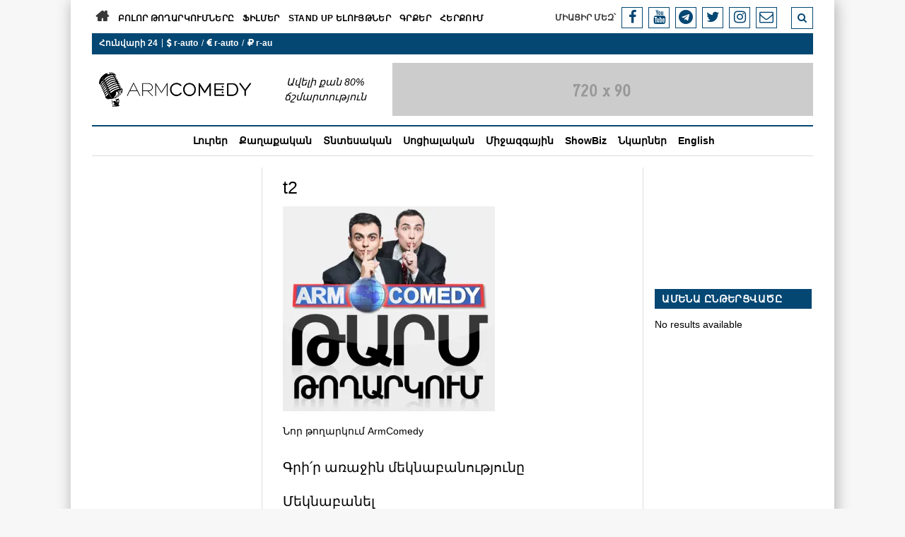

--- FILE ---
content_type: text/html; charset=UTF-8
request_url: http://www.armcomedy.com/2014/11/02/armcomedy-273-eva-rivas/t2/
body_size: 12471
content:
<!DOCTYPE html>

<html lang="hy-AM">

<head>
	<title>t2 &#8212; ArmComedy</title>
<meta name='robots' content='max-image-preview:large' />
<meta charset="UTF-8" />
<meta name="viewport" content="width=device-width, initial-scale=1" />
<meta name="template" content=" " />
<link rel='dns-prefetch' href='//secure.gravatar.com' />
<link rel='dns-prefetch' href='//stats.wp.com' />
<link rel='dns-prefetch' href='//fonts.googleapis.com' />
<link rel='dns-prefetch' href='//v0.wordpress.com' />
<link rel='dns-prefetch' href='//jetpack.wordpress.com' />
<link rel='dns-prefetch' href='//s0.wp.com' />
<link rel='dns-prefetch' href='//public-api.wordpress.com' />
<link rel='dns-prefetch' href='//0.gravatar.com' />
<link rel='dns-prefetch' href='//1.gravatar.com' />
<link rel='dns-prefetch' href='//2.gravatar.com' />
<link rel='preconnect' href='//i0.wp.com' />
<link rel='preconnect' href='//c0.wp.com' />
<link rel="alternate" type="application/rss+xml" title="ArmComedy &rarr; լրահոսը" href="http://www.armcomedy.com/feed/" />
<link rel="alternate" type="application/rss+xml" title="ArmComedy &rarr; մեկնաբանությունների լրահոսը" href="http://www.armcomedy.com/comments/feed/" />
<link rel="alternate" type="application/rss+xml" title="ArmComedy &rarr; t2 մեկնաբանությունների լրահոսը" href="http://www.armcomedy.com/2014/11/02/armcomedy-273-eva-rivas/t2/feed/" />
<link rel="alternate" title="oEmbed (JSON)" type="application/json+oembed" href="http://www.armcomedy.com/wp-json/oembed/1.0/embed?url=http%3A%2F%2Fwww.armcomedy.com%2F2014%2F11%2F02%2Farmcomedy-273-eva-rivas%2Ft2%2F" />
<link rel="alternate" title="oEmbed (XML)" type="text/xml+oembed" href="http://www.armcomedy.com/wp-json/oembed/1.0/embed?url=http%3A%2F%2Fwww.armcomedy.com%2F2014%2F11%2F02%2Farmcomedy-273-eva-rivas%2Ft2%2F&#038;format=xml" />
<style id='wp-img-auto-sizes-contain-inline-css' type='text/css'>
img:is([sizes=auto i],[sizes^="auto," i]){contain-intrinsic-size:3000px 1500px}
/*# sourceURL=wp-img-auto-sizes-contain-inline-css */
</style>
<style id='wp-emoji-styles-inline-css' type='text/css'>

	img.wp-smiley, img.emoji {
		display: inline !important;
		border: none !important;
		box-shadow: none !important;
		height: 1em !important;
		width: 1em !important;
		margin: 0 0.07em !important;
		vertical-align: -0.1em !important;
		background: none !important;
		padding: 0 !important;
	}
/*# sourceURL=wp-emoji-styles-inline-css */
</style>
<style id='wp-block-library-inline-css' type='text/css'>
:root{--wp-block-synced-color:#7a00df;--wp-block-synced-color--rgb:122,0,223;--wp-bound-block-color:var(--wp-block-synced-color);--wp-editor-canvas-background:#ddd;--wp-admin-theme-color:#007cba;--wp-admin-theme-color--rgb:0,124,186;--wp-admin-theme-color-darker-10:#006ba1;--wp-admin-theme-color-darker-10--rgb:0,107,160.5;--wp-admin-theme-color-darker-20:#005a87;--wp-admin-theme-color-darker-20--rgb:0,90,135;--wp-admin-border-width-focus:2px}@media (min-resolution:192dpi){:root{--wp-admin-border-width-focus:1.5px}}.wp-element-button{cursor:pointer}:root .has-very-light-gray-background-color{background-color:#eee}:root .has-very-dark-gray-background-color{background-color:#313131}:root .has-very-light-gray-color{color:#eee}:root .has-very-dark-gray-color{color:#313131}:root .has-vivid-green-cyan-to-vivid-cyan-blue-gradient-background{background:linear-gradient(135deg,#00d084,#0693e3)}:root .has-purple-crush-gradient-background{background:linear-gradient(135deg,#34e2e4,#4721fb 50%,#ab1dfe)}:root .has-hazy-dawn-gradient-background{background:linear-gradient(135deg,#faaca8,#dad0ec)}:root .has-subdued-olive-gradient-background{background:linear-gradient(135deg,#fafae1,#67a671)}:root .has-atomic-cream-gradient-background{background:linear-gradient(135deg,#fdd79a,#004a59)}:root .has-nightshade-gradient-background{background:linear-gradient(135deg,#330968,#31cdcf)}:root .has-midnight-gradient-background{background:linear-gradient(135deg,#020381,#2874fc)}:root{--wp--preset--font-size--normal:16px;--wp--preset--font-size--huge:42px}.has-regular-font-size{font-size:1em}.has-larger-font-size{font-size:2.625em}.has-normal-font-size{font-size:var(--wp--preset--font-size--normal)}.has-huge-font-size{font-size:var(--wp--preset--font-size--huge)}.has-text-align-center{text-align:center}.has-text-align-left{text-align:left}.has-text-align-right{text-align:right}.has-fit-text{white-space:nowrap!important}#end-resizable-editor-section{display:none}.aligncenter{clear:both}.items-justified-left{justify-content:flex-start}.items-justified-center{justify-content:center}.items-justified-right{justify-content:flex-end}.items-justified-space-between{justify-content:space-between}.screen-reader-text{border:0;clip-path:inset(50%);height:1px;margin:-1px;overflow:hidden;padding:0;position:absolute;width:1px;word-wrap:normal!important}.screen-reader-text:focus{background-color:#ddd;clip-path:none;color:#444;display:block;font-size:1em;height:auto;left:5px;line-height:normal;padding:15px 23px 14px;text-decoration:none;top:5px;width:auto;z-index:100000}html :where(.has-border-color){border-style:solid}html :where([style*=border-top-color]){border-top-style:solid}html :where([style*=border-right-color]){border-right-style:solid}html :where([style*=border-bottom-color]){border-bottom-style:solid}html :where([style*=border-left-color]){border-left-style:solid}html :where([style*=border-width]){border-style:solid}html :where([style*=border-top-width]){border-top-style:solid}html :where([style*=border-right-width]){border-right-style:solid}html :where([style*=border-bottom-width]){border-bottom-style:solid}html :where([style*=border-left-width]){border-left-style:solid}html :where(img[class*=wp-image-]){height:auto;max-width:100%}:where(figure){margin:0 0 1em}html :where(.is-position-sticky){--wp-admin--admin-bar--position-offset:var(--wp-admin--admin-bar--height,0px)}@media screen and (max-width:600px){html :where(.is-position-sticky){--wp-admin--admin-bar--position-offset:0px}}

/*# sourceURL=wp-block-library-inline-css */
</style><style id='wp-block-quote-inline-css' type='text/css'>
.wp-block-quote{box-sizing:border-box;overflow-wrap:break-word}.wp-block-quote.is-large:where(:not(.is-style-plain)),.wp-block-quote.is-style-large:where(:not(.is-style-plain)){margin-bottom:1em;padding:0 1em}.wp-block-quote.is-large:where(:not(.is-style-plain)) p,.wp-block-quote.is-style-large:where(:not(.is-style-plain)) p{font-size:1.5em;font-style:italic;line-height:1.6}.wp-block-quote.is-large:where(:not(.is-style-plain)) cite,.wp-block-quote.is-large:where(:not(.is-style-plain)) footer,.wp-block-quote.is-style-large:where(:not(.is-style-plain)) cite,.wp-block-quote.is-style-large:where(:not(.is-style-plain)) footer{font-size:1.125em;text-align:right}.wp-block-quote>cite{display:block}
/*# sourceURL=https://c0.wp.com/c/6.9/wp-includes/blocks/quote/style.min.css */
</style>
<style id='global-styles-inline-css' type='text/css'>
:root{--wp--preset--aspect-ratio--square: 1;--wp--preset--aspect-ratio--4-3: 4/3;--wp--preset--aspect-ratio--3-4: 3/4;--wp--preset--aspect-ratio--3-2: 3/2;--wp--preset--aspect-ratio--2-3: 2/3;--wp--preset--aspect-ratio--16-9: 16/9;--wp--preset--aspect-ratio--9-16: 9/16;--wp--preset--color--black: #000000;--wp--preset--color--cyan-bluish-gray: #abb8c3;--wp--preset--color--white: #ffffff;--wp--preset--color--pale-pink: #f78da7;--wp--preset--color--vivid-red: #cf2e2e;--wp--preset--color--luminous-vivid-orange: #ff6900;--wp--preset--color--luminous-vivid-amber: #fcb900;--wp--preset--color--light-green-cyan: #7bdcb5;--wp--preset--color--vivid-green-cyan: #00d084;--wp--preset--color--pale-cyan-blue: #8ed1fc;--wp--preset--color--vivid-cyan-blue: #0693e3;--wp--preset--color--vivid-purple: #9b51e0;--wp--preset--gradient--vivid-cyan-blue-to-vivid-purple: linear-gradient(135deg,rgb(6,147,227) 0%,rgb(155,81,224) 100%);--wp--preset--gradient--light-green-cyan-to-vivid-green-cyan: linear-gradient(135deg,rgb(122,220,180) 0%,rgb(0,208,130) 100%);--wp--preset--gradient--luminous-vivid-amber-to-luminous-vivid-orange: linear-gradient(135deg,rgb(252,185,0) 0%,rgb(255,105,0) 100%);--wp--preset--gradient--luminous-vivid-orange-to-vivid-red: linear-gradient(135deg,rgb(255,105,0) 0%,rgb(207,46,46) 100%);--wp--preset--gradient--very-light-gray-to-cyan-bluish-gray: linear-gradient(135deg,rgb(238,238,238) 0%,rgb(169,184,195) 100%);--wp--preset--gradient--cool-to-warm-spectrum: linear-gradient(135deg,rgb(74,234,220) 0%,rgb(151,120,209) 20%,rgb(207,42,186) 40%,rgb(238,44,130) 60%,rgb(251,105,98) 80%,rgb(254,248,76) 100%);--wp--preset--gradient--blush-light-purple: linear-gradient(135deg,rgb(255,206,236) 0%,rgb(152,150,240) 100%);--wp--preset--gradient--blush-bordeaux: linear-gradient(135deg,rgb(254,205,165) 0%,rgb(254,45,45) 50%,rgb(107,0,62) 100%);--wp--preset--gradient--luminous-dusk: linear-gradient(135deg,rgb(255,203,112) 0%,rgb(199,81,192) 50%,rgb(65,88,208) 100%);--wp--preset--gradient--pale-ocean: linear-gradient(135deg,rgb(255,245,203) 0%,rgb(182,227,212) 50%,rgb(51,167,181) 100%);--wp--preset--gradient--electric-grass: linear-gradient(135deg,rgb(202,248,128) 0%,rgb(113,206,126) 100%);--wp--preset--gradient--midnight: linear-gradient(135deg,rgb(2,3,129) 0%,rgb(40,116,252) 100%);--wp--preset--font-size--small: 13px;--wp--preset--font-size--medium: 20px;--wp--preset--font-size--large: 36px;--wp--preset--font-size--x-large: 42px;--wp--preset--spacing--20: 0.44rem;--wp--preset--spacing--30: 0.67rem;--wp--preset--spacing--40: 1rem;--wp--preset--spacing--50: 1.5rem;--wp--preset--spacing--60: 2.25rem;--wp--preset--spacing--70: 3.38rem;--wp--preset--spacing--80: 5.06rem;--wp--preset--shadow--natural: 6px 6px 9px rgba(0, 0, 0, 0.2);--wp--preset--shadow--deep: 12px 12px 50px rgba(0, 0, 0, 0.4);--wp--preset--shadow--sharp: 6px 6px 0px rgba(0, 0, 0, 0.2);--wp--preset--shadow--outlined: 6px 6px 0px -3px rgb(255, 255, 255), 6px 6px rgb(0, 0, 0);--wp--preset--shadow--crisp: 6px 6px 0px rgb(0, 0, 0);}:where(.is-layout-flex){gap: 0.5em;}:where(.is-layout-grid){gap: 0.5em;}body .is-layout-flex{display: flex;}.is-layout-flex{flex-wrap: wrap;align-items: center;}.is-layout-flex > :is(*, div){margin: 0;}body .is-layout-grid{display: grid;}.is-layout-grid > :is(*, div){margin: 0;}:where(.wp-block-columns.is-layout-flex){gap: 2em;}:where(.wp-block-columns.is-layout-grid){gap: 2em;}:where(.wp-block-post-template.is-layout-flex){gap: 1.25em;}:where(.wp-block-post-template.is-layout-grid){gap: 1.25em;}.has-black-color{color: var(--wp--preset--color--black) !important;}.has-cyan-bluish-gray-color{color: var(--wp--preset--color--cyan-bluish-gray) !important;}.has-white-color{color: var(--wp--preset--color--white) !important;}.has-pale-pink-color{color: var(--wp--preset--color--pale-pink) !important;}.has-vivid-red-color{color: var(--wp--preset--color--vivid-red) !important;}.has-luminous-vivid-orange-color{color: var(--wp--preset--color--luminous-vivid-orange) !important;}.has-luminous-vivid-amber-color{color: var(--wp--preset--color--luminous-vivid-amber) !important;}.has-light-green-cyan-color{color: var(--wp--preset--color--light-green-cyan) !important;}.has-vivid-green-cyan-color{color: var(--wp--preset--color--vivid-green-cyan) !important;}.has-pale-cyan-blue-color{color: var(--wp--preset--color--pale-cyan-blue) !important;}.has-vivid-cyan-blue-color{color: var(--wp--preset--color--vivid-cyan-blue) !important;}.has-vivid-purple-color{color: var(--wp--preset--color--vivid-purple) !important;}.has-black-background-color{background-color: var(--wp--preset--color--black) !important;}.has-cyan-bluish-gray-background-color{background-color: var(--wp--preset--color--cyan-bluish-gray) !important;}.has-white-background-color{background-color: var(--wp--preset--color--white) !important;}.has-pale-pink-background-color{background-color: var(--wp--preset--color--pale-pink) !important;}.has-vivid-red-background-color{background-color: var(--wp--preset--color--vivid-red) !important;}.has-luminous-vivid-orange-background-color{background-color: var(--wp--preset--color--luminous-vivid-orange) !important;}.has-luminous-vivid-amber-background-color{background-color: var(--wp--preset--color--luminous-vivid-amber) !important;}.has-light-green-cyan-background-color{background-color: var(--wp--preset--color--light-green-cyan) !important;}.has-vivid-green-cyan-background-color{background-color: var(--wp--preset--color--vivid-green-cyan) !important;}.has-pale-cyan-blue-background-color{background-color: var(--wp--preset--color--pale-cyan-blue) !important;}.has-vivid-cyan-blue-background-color{background-color: var(--wp--preset--color--vivid-cyan-blue) !important;}.has-vivid-purple-background-color{background-color: var(--wp--preset--color--vivid-purple) !important;}.has-black-border-color{border-color: var(--wp--preset--color--black) !important;}.has-cyan-bluish-gray-border-color{border-color: var(--wp--preset--color--cyan-bluish-gray) !important;}.has-white-border-color{border-color: var(--wp--preset--color--white) !important;}.has-pale-pink-border-color{border-color: var(--wp--preset--color--pale-pink) !important;}.has-vivid-red-border-color{border-color: var(--wp--preset--color--vivid-red) !important;}.has-luminous-vivid-orange-border-color{border-color: var(--wp--preset--color--luminous-vivid-orange) !important;}.has-luminous-vivid-amber-border-color{border-color: var(--wp--preset--color--luminous-vivid-amber) !important;}.has-light-green-cyan-border-color{border-color: var(--wp--preset--color--light-green-cyan) !important;}.has-vivid-green-cyan-border-color{border-color: var(--wp--preset--color--vivid-green-cyan) !important;}.has-pale-cyan-blue-border-color{border-color: var(--wp--preset--color--pale-cyan-blue) !important;}.has-vivid-cyan-blue-border-color{border-color: var(--wp--preset--color--vivid-cyan-blue) !important;}.has-vivid-purple-border-color{border-color: var(--wp--preset--color--vivid-purple) !important;}.has-vivid-cyan-blue-to-vivid-purple-gradient-background{background: var(--wp--preset--gradient--vivid-cyan-blue-to-vivid-purple) !important;}.has-light-green-cyan-to-vivid-green-cyan-gradient-background{background: var(--wp--preset--gradient--light-green-cyan-to-vivid-green-cyan) !important;}.has-luminous-vivid-amber-to-luminous-vivid-orange-gradient-background{background: var(--wp--preset--gradient--luminous-vivid-amber-to-luminous-vivid-orange) !important;}.has-luminous-vivid-orange-to-vivid-red-gradient-background{background: var(--wp--preset--gradient--luminous-vivid-orange-to-vivid-red) !important;}.has-very-light-gray-to-cyan-bluish-gray-gradient-background{background: var(--wp--preset--gradient--very-light-gray-to-cyan-bluish-gray) !important;}.has-cool-to-warm-spectrum-gradient-background{background: var(--wp--preset--gradient--cool-to-warm-spectrum) !important;}.has-blush-light-purple-gradient-background{background: var(--wp--preset--gradient--blush-light-purple) !important;}.has-blush-bordeaux-gradient-background{background: var(--wp--preset--gradient--blush-bordeaux) !important;}.has-luminous-dusk-gradient-background{background: var(--wp--preset--gradient--luminous-dusk) !important;}.has-pale-ocean-gradient-background{background: var(--wp--preset--gradient--pale-ocean) !important;}.has-electric-grass-gradient-background{background: var(--wp--preset--gradient--electric-grass) !important;}.has-midnight-gradient-background{background: var(--wp--preset--gradient--midnight) !important;}.has-small-font-size{font-size: var(--wp--preset--font-size--small) !important;}.has-medium-font-size{font-size: var(--wp--preset--font-size--medium) !important;}.has-large-font-size{font-size: var(--wp--preset--font-size--large) !important;}.has-x-large-font-size{font-size: var(--wp--preset--font-size--x-large) !important;}
/*# sourceURL=global-styles-inline-css */
</style>

<style id='classic-theme-styles-inline-css' type='text/css'>
/*! This file is auto-generated */
.wp-block-button__link{color:#fff;background-color:#32373c;border-radius:9999px;box-shadow:none;text-decoration:none;padding:calc(.667em + 2px) calc(1.333em + 2px);font-size:1.125em}.wp-block-file__button{background:#32373c;color:#fff;text-decoration:none}
/*# sourceURL=/wp-includes/css/classic-themes.min.css */
</style>
<link rel='stylesheet' id='social-widget-css' href='http://www.armcomedy.com/wp-content/plugins/social-media-widget/social_widget.css?ver=6.9' type='text/css' media='all' />
<link rel='stylesheet' id='ct-mission-news-google-fonts-css' href='//fonts.googleapis.com/css?family=Abril+Fatface%7CPT+Sans%3A400%2C700%7CPT+Serif%3A400%2C400i%2C700%2C700i&#038;subset=latin%2Clatin-ext&#038;ver=6.9' type='text/css' media='all' />
<link rel='stylesheet' id='font-awesome-css' href='http://www.armcomedy.com/wp-content/themes/mission-news/assets/font-awesome/css/font-awesome.min.css?ver=6.9' type='text/css' media='all' />
<link rel='stylesheet' id='ct-mission-news-style-css' href='http://www.armcomedy.com/wp-content/themes/mission-news/style.css?ver=6.9' type='text/css' media='all' />
<style id='jetpack_facebook_likebox-inline-css' type='text/css'>
.widget_facebook_likebox {
	overflow: hidden;
}

/*# sourceURL=http://www.armcomedy.com/wp-content/plugins/jetpack/modules/widgets/facebook-likebox/style.css */
</style>
<script type="text/javascript" src="https://c0.wp.com/c/6.9/wp-includes/js/jquery/jquery.min.js" id="jquery-core-js"></script>
<script type="text/javascript" src="https://c0.wp.com/c/6.9/wp-includes/js/jquery/jquery-migrate.min.js" id="jquery-migrate-js"></script>
<link rel="https://api.w.org/" href="http://www.armcomedy.com/wp-json/" /><link rel="alternate" title="JSON" type="application/json" href="http://www.armcomedy.com/wp-json/wp/v2/media/7517" /><link rel="EditURI" type="application/rsd+xml" title="RSD" href="http://www.armcomedy.com/xmlrpc.php?rsd" />
<meta name="generator" content="WordPress 6.9" />
<link rel="canonical" href="http://www.armcomedy.com/2014/11/02/armcomedy-273-eva-rivas/t2/" />
<link rel='shortlink' href='https://wp.me/a109EJ-1Xf' />
	<style>img#wpstats{display:none}</style>
		
<!-- Jetpack Open Graph Tags -->
<meta property="og:type" content="article" />
<meta property="og:title" content="t2" />
<meta property="og:url" content="http://www.armcomedy.com/2014/11/02/armcomedy-273-eva-rivas/t2/" />
<meta property="og:description" content="Նոր թողարկում" />
<meta property="article:published_time" content="2014-11-02T12:38:59+00:00" />
<meta property="article:modified_time" content="2014-11-02T12:39:29+00:00" />
<meta property="og:site_name" content="ArmComedy" />
<meta property="og:image" content="http://www.armcomedy.com/wp-content/uploads/2014/11/t2.jpg" />
<meta property="og:image:alt" content="Նոր թողարկում ArmComedy" />
<meta property="og:locale" content="hy_AM" />
<meta name="twitter:site" content="@armcomedy" />
<meta name="twitter:text:title" content="t2" />
<meta name="twitter:image" content="https://i0.wp.com/www.armcomedy.com/wp-content/uploads/2014/11/t2.jpg?fit=489%2C474&#038;w=640" />
<meta name="twitter:image:alt" content="Նոր թողարկում ArmComedy" />
<meta name="twitter:card" content="summary_large_image" />

<!-- End Jetpack Open Graph Tags -->
<link rel="icon" href="https://i0.wp.com/www.armcomedy.com/wp-content/uploads/2015/01/favicon-54a9481av1_site_icon.png?fit=32%2C32" sizes="32x32" />
<link rel="icon" href="https://i0.wp.com/www.armcomedy.com/wp-content/uploads/2015/01/favicon-54a9481av1_site_icon.png?fit=192%2C192" sizes="192x192" />
<link rel="apple-touch-icon" href="https://i0.wp.com/www.armcomedy.com/wp-content/uploads/2015/01/favicon-54a9481av1_site_icon.png?fit=180%2C180" />
<meta name="msapplication-TileImage" content="https://i0.wp.com/www.armcomedy.com/wp-content/uploads/2015/01/favicon-54a9481av1_site_icon.png?fit=270%2C270" />
</head>

<body id="mission-news" class="attachment wp-singular attachment-template-default single single-attachment postid-7517 attachmentid-7517 attachment-jpeg wp-custom-logo wp-theme-mission-news layout-double">
	<!-- Start Caramel Native Ads caramel.am/network -->
<script crossorigin='anonymous' src='https://yastatic.net/pcode/adfox/loader.js'></script>
<script> var cscr = document.createElement("script");
cscr.src = "https://ads.caramel.am/ads.min.js" + "?ts=" + new Date().getTime();
document.getElementsByTagName("body")[0].appendChild(cscr);
</script>
<!-- End Caramel Native Ads -->
<a class="skip-content" href="#main">Press &quot;Enter&quot; to skip to content</a>
<div id="overflow-container" class="overflow-container">
	<div id="max-width" class="max-width">
				<header class="site-header" id="site-header" role="banner">
			<div class="top-nav">
				
				<div id="menu-secondary-container" class="menu-secondary-container">
					<div id="menu-secondary" class="menu-container menu-secondary" role="navigation">
	<nav class="menu"><ul id="menu-secondary-items" class="menu-secondary-items"><li id="menu-item-7827" class="menu-item menu-item-type-custom menu-item-object-custom menu-item-home menu-item-7827"><a href="http://www.armcomedy.com/"></a></li>
<li id="menu-item-7836" class="menu-item menu-item-type-post_type menu-item-object-page menu-item-7836"><a href="http://www.armcomedy.com/videos/">Բոլոր թողարկումները</a></li>
<li id="menu-item-8255" class="menu-item menu-item-type-post_type menu-item-object-page menu-item-8255"><a href="http://www.armcomedy.com/films/">Ֆիլմեր</a></li>
<li id="menu-item-7831" class="menu-item menu-item-type-post_type menu-item-object-page menu-item-7831"><a href="http://www.armcomedy.com/standup_comedy/">Stand Up ելույթներ</a></li>
<li id="menu-item-7828" class="menu-item menu-item-type-post_type menu-item-object-page menu-item-7828"><a href="http://www.armcomedy.com/colorofpinkcit/">Գրքեր</a></li>
<li id="menu-item-7830" class="menu-item menu-item-type-post_type menu-item-object-page menu-item-7830"><a href="http://www.armcomedy.com/about/">Հերքում</a></li>
</ul></nav></div>
				</div>
				<button id="search-toggle" class="search-toggle"><i class="fa fa-search"></i></button>
<div id="search-form-popup" class="search-form-popup">
	<div class="inner">
		<div class="title">Որոնում</div>
		<div class='search-form-container'>
    <form role="search" method="get" class="search-form" action="http://www.armcomedy.com">
        <input id="search-field" type="search" class="search-field" value="" name="s"
               title="Որոնում" placeholder=" Օրինակ՝ Հրանուշ Հակոբյան" />
        <input type="submit" class="search-submit" value='Գտնել'/>
    </form>
</div>		<a id="close-search" class="close" href="#"><svg xmlns="http://www.w3.org/2000/svg" width="20" height="20" viewBox="0 0 20 20" version="1.1"><g stroke="none" stroke-width="1" fill="none" fill-rule="evenodd"><g transform="translate(-17.000000, -12.000000)" fill="#000000"><g transform="translate(17.000000, 12.000000)"><rect transform="translate(10.000000, 10.000000) rotate(45.000000) translate(-10.000000, -10.000000) " x="9" y="-2" width="2" height="24"/><rect transform="translate(10.000000, 10.000000) rotate(-45.000000) translate(-10.000000, -10.000000) " x="9" y="-2" width="2" height="24"/></g></g></g></svg></a>
	</div>
</div>
				<ul id='social-media-icons' class='social-media-icons'><li id='miacirmez'>Միացիր մեզ՝  </li><li>					<a class="facebook" target="_blank"
					   href="http://facebook.com/armcomedy">
						<i class="fa fa-facebook"
						   title="facebook"></i>
					</a>
					</li><li>					<a class="youtube" target="_blank"
					   href="http://youtube.com/armcomedy">
						<i class="fa fa-youtube"
						   title="youtube"></i>
					</a>
					</li><li>					<a class="telegram" target="_blank"
					   href="http://t.me/armcomedynow">
						<i class="fa fa-telegram"
						   title="telegram"></i>
					</a>
					</li><li>					<a class="twitter" target="_blank"
					   href="http://twitter.com/armcomedy">
						<i class="fa fa-twitter"
						   title="twitter"></i>
					</a>
					</li><li>					<a class="instagram" target="_blank"
					   href="http://instagram.com/armcomedy.tv">
						<i class="fa fa-instagram"
						   title="instagram"></i>
					</a>
					</li><li>					<a class="email-form" target="_blank"
					   href="http://www.armcomedy.com/contacts">
						<i class="fa fa-envelope-o"
						   title="email-form"></i>
					</a>
					</li></ul>				
			</div>
			
 





			<div id="kursdol"><span class="itemkursdol">Հունվարի 24</span><span style="margin-top:1px;">|</span><div class="itaran"><div class="itemkurs"><span class="itemkursdol"> r-auto</span>/<span class="itemkursdol"> r-auto</span>/<span class="itemkursdol"> r-au</span></div>
			<span class="itemexanak">0°C  Եղանակն այսօր չի աշխատում</span></div></div>
			
			<div id="title-container" class="title-container"><div id='site-title' class='site-title'><a href="http://www.armcomedy.com/" class="custom-logo-link" rel="home"><img width="400" height="90" src="https://i0.wp.com/www.armcomedy.com/wp-content/uploads/2018/08/logo-poq.png?fit=400%2C90" class="custom-logo" alt="ArmComedy" decoding="async" srcset="https://i0.wp.com/www.armcomedy.com/wp-content/uploads/2018/08/logo-poq.png?w=400 400w, https://i0.wp.com/www.armcomedy.com/wp-content/uploads/2018/08/logo-poq.png?resize=350%2C79 350w, https://i0.wp.com/www.armcomedy.com/wp-content/uploads/2018/08/logo-poq.png?resize=300%2C68 300w" sizes="(max-width: 400px) 100vw, 400px" data-attachment-id="10582" data-permalink="http://www.armcomedy.com/logo-poq/" data-orig-file="https://i0.wp.com/www.armcomedy.com/wp-content/uploads/2018/08/logo-poq.png?fit=400%2C90" data-orig-size="400,90" data-comments-opened="1" data-image-meta="{&quot;aperture&quot;:&quot;0&quot;,&quot;credit&quot;:&quot;&quot;,&quot;camera&quot;:&quot;&quot;,&quot;caption&quot;:&quot;&quot;,&quot;created_timestamp&quot;:&quot;0&quot;,&quot;copyright&quot;:&quot;&quot;,&quot;focal_length&quot;:&quot;0&quot;,&quot;iso&quot;:&quot;0&quot;,&quot;shutter_speed&quot;:&quot;0&quot;,&quot;title&quot;:&quot;&quot;,&quot;orientation&quot;:&quot;0&quot;}" data-image-title="logo poq" data-image-description="" data-image-caption="" data-medium-file="https://i0.wp.com/www.armcomedy.com/wp-content/uploads/2018/08/logo-poq.png?fit=300%2C68" data-large-file="https://i0.wp.com/www.armcomedy.com/wp-content/uploads/2018/08/logo-poq.png?fit=400%2C90" /></a></div><p class="tagline">Ավելի քան 80% ճշմարտություն</p>				
					<aside id="below-header" class="widget-area widget-area-below-header active-1" role="complementary">
		<section id="media_image-8" class="widget widget_media_image"><img width="720" height="90" src="https://i0.wp.com/www.armcomedy.com/wp-content/uploads/2018/08/720x90.gif?fit=720%2C90" class="image wp-image-10612  attachment-full size-full" alt="" style="max-width: 100%; height: auto;" decoding="async" fetchpriority="high" data-attachment-id="10612" data-permalink="http://www.armcomedy.com/720x90/" data-orig-file="https://i0.wp.com/www.armcomedy.com/wp-content/uploads/2018/08/720x90.gif?fit=720%2C90" data-orig-size="720,90" data-comments-opened="1" data-image-meta="{&quot;aperture&quot;:&quot;0&quot;,&quot;credit&quot;:&quot;&quot;,&quot;camera&quot;:&quot;&quot;,&quot;caption&quot;:&quot;&quot;,&quot;created_timestamp&quot;:&quot;0&quot;,&quot;copyright&quot;:&quot;&quot;,&quot;focal_length&quot;:&quot;0&quot;,&quot;iso&quot;:&quot;0&quot;,&quot;shutter_speed&quot;:&quot;0&quot;,&quot;title&quot;:&quot;&quot;,&quot;orientation&quot;:&quot;0&quot;}" data-image-title="720&amp;#215;90" data-image-description="" data-image-caption="" data-medium-file="https://i0.wp.com/www.armcomedy.com/wp-content/uploads/2018/08/720x90.gif?fit=300%2C38" data-large-file="https://i0.wp.com/www.armcomedy.com/wp-content/uploads/2018/08/720x90.gif?fit=600%2C75" /></section>	</aside>
			</div>
			<button id="toggle-navigation" class="toggle-navigation" name="toggle-navigation" aria-expanded="false">
				<span class="screen-reader-text">open menu</span>
				<svg xmlns="http://www.w3.org/2000/svg" width="24" height="18" viewBox="0 0 24 18" version="1.1"><g stroke="none" stroke-width="1" fill="none" fill-rule="evenodd"><g transform="translate(-272.000000, -21.000000)" fill="#000000"><g transform="translate(266.000000, 12.000000)"><g transform="translate(6.000000, 9.000000)"><rect class="top-bar" x="0" y="0" width="24" height="2"/><rect class="middle-bar" x="0" y="8" width="24" height="2"/><rect class="bottom-bar" x="0" y="16" width="24" height="2"/></g></g></g></g></svg>			</button>
			<div id="menu-primary-container" class="menu-primary-container tier-1">
				<div class="dropdown-navigation"><a id="back-button" class="back-button" href="#"><i class="fa fa-angle-left"></i> Back</a><span class="label"></span></div>
<div id="menu-primary" class="menu-container menu-primary" role="navigation">
    <nav class="menu"><ul id="menu-primary-items" class="menu-primary-items"><li id="menu-item-4111" class="menu-item menu-item-type-taxonomy menu-item-object-category menu-item-4111"><a href="http://www.armcomedy.com/category/armenian-news/">Լուրեր</a></li>
<li id="menu-item-7884" class="menu-item menu-item-type-taxonomy menu-item-object-category menu-item-7884"><a href="http://www.armcomedy.com/category/%d6%84%d5%a1%d5%b2%d5%a1%d6%84%d5%a1%d5%af%d5%a1%d5%b6-2/">Քաղաքական</a></li>
<li id="menu-item-7883" class="menu-item menu-item-type-taxonomy menu-item-object-category menu-item-7883"><a href="http://www.armcomedy.com/category/%d5%bf%d5%b6%d5%bf%d5%a5%d5%bd%d5%a1%d5%af%d5%a1%d5%b6/">Տնտեսական</a></li>
<li id="menu-item-4126" class="menu-item menu-item-type-taxonomy menu-item-object-category menu-item-4126"><a href="http://www.armcomedy.com/category/society/">Սոցիալական</a></li>
<li id="menu-item-4128" class="menu-item menu-item-type-taxonomy menu-item-object-category menu-item-4128"><a href="http://www.armcomedy.com/category/world/">Միջազգային</a></li>
<li id="menu-item-4116" class="menu-item menu-item-type-taxonomy menu-item-object-category menu-item-4116"><a href="http://www.armcomedy.com/category/show-business/">ShowBiz</a></li>
<li id="menu-item-4115" class="menu-item menu-item-type-taxonomy menu-item-object-category menu-item-4115"><a href="http://www.armcomedy.com/category/photos/">Նկարներ</a></li>
<li id="menu-item-4427" class="menu-item menu-item-type-taxonomy menu-item-object-category menu-item-4427"><a href="http://www.armcomedy.com/category/english/">English</a></li>
</ul></nav></div>
			</div>
		</header>
				
		<div class="content-container">
						<div class="layout-container">
				    <aside class="sidebar sidebar-left" id="sidebar-left" role="complementary">
        <div class="inner">
            <section id="facebook-likebox-4" class="widget widget_facebook_likebox">		<div id="fb-root"></div>
		<div class="fb-page" data-href="https://www.facebook.com/armcomedy" data-width="340"  data-height="130" data-hide-cover="false" data-show-facepile="false" data-tabs="false" data-hide-cta="false" data-small-header="false">
		<div class="fb-xfbml-parse-ignore"><blockquote cite="https://www.facebook.com/armcomedy"><a href="https://www.facebook.com/armcomedy"></a></blockquote></div>
		</div>
		</section>        </div>
    </aside>
				<section id="main" class="main" role="main">
					
<div id="loop-container" class="loop-container">
    <div class="post-7517 attachment type-attachment status-inherit hentry entry">
		<article>
		<div class='post-header'>
			<h1 class='post-title'>t2</h1>
		</div>
		<div class="post-content">
			<p class="attachment"><a href="https://i0.wp.com/www.armcomedy.com/wp-content/uploads/2014/11/t2.jpg"><img decoding="async" width="300" height="290" src="https://i0.wp.com/www.armcomedy.com/wp-content/uploads/2014/11/t2.jpg?fit=300%2C290" class="attachment-medium size-medium" alt="Նոր թողարկում ArmComedy" srcset="https://i0.wp.com/www.armcomedy.com/wp-content/uploads/2014/11/t2.jpg?w=489 489w, https://i0.wp.com/www.armcomedy.com/wp-content/uploads/2014/11/t2.jpg?resize=250%2C242 250w, https://i0.wp.com/www.armcomedy.com/wp-content/uploads/2014/11/t2.jpg?resize=300%2C290 300w" sizes="(max-width: 300px) 100vw, 300px" data-attachment-id="7517" data-permalink="http://www.armcomedy.com/2014/11/02/armcomedy-273-eva-rivas/t2/" data-orig-file="https://i0.wp.com/www.armcomedy.com/wp-content/uploads/2014/11/t2.jpg?fit=489%2C474" data-orig-size="489,474" data-comments-opened="1" data-image-meta="{&quot;aperture&quot;:&quot;0&quot;,&quot;credit&quot;:&quot;&quot;,&quot;camera&quot;:&quot;&quot;,&quot;caption&quot;:&quot;&quot;,&quot;created_timestamp&quot;:&quot;0&quot;,&quot;copyright&quot;:&quot;&quot;,&quot;focal_length&quot;:&quot;0&quot;,&quot;iso&quot;:&quot;0&quot;,&quot;shutter_speed&quot;:&quot;0&quot;,&quot;title&quot;:&quot;&quot;,&quot;orientation&quot;:&quot;0&quot;}" data-image-title="t2" data-image-description="&lt;p&gt;Նոր թողարկում ArmComedy&lt;/p&gt;
" data-image-caption="&lt;p&gt;Նոր թողարկում&lt;/p&gt;
" data-medium-file="https://i0.wp.com/www.armcomedy.com/wp-content/uploads/2014/11/t2.jpg?fit=300%2C290" data-large-file="https://i0.wp.com/www.armcomedy.com/wp-content/uploads/2014/11/t2.jpg?fit=489%2C474" /></a></p>
<p>Նոր թողարկում ArmComedy</p>
			<nav class="further-reading">
	<div class="previous">
		<span></span>
	</div>
	<div class="next">
		<span></span>
	</div>
</nav>		</div>
	</article>
		    <section id="comments" class="comments">
        <div class="comments-number">
            <h2>
                Գրի՛ր առաջին մեկնաբանությունը            </h2>
        </div>
        <ol class="comment-list">
                    </ol>
                
		<div id="respond" class="comment-respond">
			<h3 id="reply-title" class="comment-reply-title">Մեկնաբանել<small><a rel="nofollow" id="cancel-comment-reply-link" href="/2014/11/02/armcomedy-273-eva-rivas/t2/#respond" style="display:none;">Cancel reply</a></small></h3>			<form id="commentform" class="comment-form">
				<iframe
					title="Comment Form"
					src="https://jetpack.wordpress.com/jetpack-comment/?blogid=14813457&#038;postid=7517&#038;comment_registration=0&#038;require_name_email=1&#038;stc_enabled=1&#038;stb_enabled=1&#038;show_avatars=1&#038;avatar_default=mystery&#038;greeting=%D5%84%D5%A5%D5%AF%D5%B6%D5%A1%D5%A2%D5%A1%D5%B6%D5%A5%D5%AC&#038;jetpack_comments_nonce=0d0fa3f588&#038;greeting_reply=Leave+a+Reply+to+%25s&#038;color_scheme=light&#038;lang=hy&#038;jetpack_version=15.3.1&#038;iframe_unique_id=1&#038;show_cookie_consent=10&#038;has_cookie_consent=0&#038;is_current_user_subscribed=0&#038;token_key=%3Bnormal%3B&#038;sig=f412a414832d7a24410b7b44aafeb9f7a7a36c1c#parent=http%3A%2F%2Fwww.armcomedy.com%2F2014%2F11%2F02%2Farmcomedy-273-eva-rivas%2Ft2%2F"
											name="jetpack_remote_comment"
						style="width:100%; height: 430px; border:0;"
										class="jetpack_remote_comment"
					id="jetpack_remote_comment"
					sandbox="allow-same-origin allow-top-navigation allow-scripts allow-forms allow-popups"
				>
									</iframe>
									<!--[if !IE]><!-->
					<script>
						document.addEventListener('DOMContentLoaded', function () {
							var commentForms = document.getElementsByClassName('jetpack_remote_comment');
							for (var i = 0; i < commentForms.length; i++) {
								commentForms[i].allowTransparency = false;
								commentForms[i].scrolling = 'no';
							}
						});
					</script>
					<!--<![endif]-->
							</form>
		</div>

		
		<input type="hidden" name="comment_parent" id="comment_parent" value="" />

		<p class="akismet_comment_form_privacy_notice">This site uses Akismet to reduce spam. <a href="https://akismet.com/privacy/" target="_blank" rel="nofollow noopener">Learn how your comment data is processed.</a></p>    </section>
    </div></div>


</section> <!-- .main -->

	<aside class="sidebar sidebar-right" id="sidebar-right" role="complementary">
		<div class="inner">
			<section id="block-3" class="widget widget_block"><p><iframe loading="lazy" width="225" height="128" src="https://www.youtube.com/embed/fxAsk5MNEsY" title="YouTube video player" frameborder="0" allow="accelerometer; autoplay; clipboard-write; encrypted-media; gyroscope; picture-in-picture" allowfullscreen=""></iframe></p></section><section id="mostreadpostswidget-2" class="widget widget_mostreadpostswidget"><h2 class="widget-title">Ամենա ընթերցվածը</h2><ul class="mlrp_ul"><li>No results available</li></ul>
		<div style="clear:both;"></div></section>		</div>
	</aside>
</div><!-- layout-container -->
</div><!-- content-container -->

<footer id="site-footer" class="site-footer" role="contentinfo">


    	<aside id="site-footer-widgets" class="widget-area widget-area-site-footer active-2" role="complementary">
		<section id="media_image-4" class="widget widget_media_image"><img width="337" height="150" src="https://i0.wp.com/www.armcomedy.com/wp-content/uploads/2015/04/awards.png?fit=337%2C150" class="image wp-image-8520 aligncenter attachment-full size-full" alt="" style="max-width: 100%; height: auto;" decoding="async" loading="lazy" srcset="https://i0.wp.com/www.armcomedy.com/wp-content/uploads/2015/04/awards.png?w=337 337w, https://i0.wp.com/www.armcomedy.com/wp-content/uploads/2015/04/awards.png?resize=300%2C134 300w" sizes="auto, (max-width: 337px) 100vw, 337px" data-attachment-id="8520" data-permalink="http://www.armcomedy.com/awards/" data-orig-file="https://i0.wp.com/www.armcomedy.com/wp-content/uploads/2015/04/awards.png?fit=337%2C150" data-orig-size="337,150" data-comments-opened="1" data-image-meta="{&quot;aperture&quot;:&quot;0&quot;,&quot;credit&quot;:&quot;&quot;,&quot;camera&quot;:&quot;&quot;,&quot;caption&quot;:&quot;&quot;,&quot;created_timestamp&quot;:&quot;0&quot;,&quot;copyright&quot;:&quot;&quot;,&quot;focal_length&quot;:&quot;0&quot;,&quot;iso&quot;:&quot;0&quot;,&quot;shutter_speed&quot;:&quot;0&quot;,&quot;title&quot;:&quot;&quot;,&quot;orientation&quot;:&quot;0&quot;}" data-image-title="awards" data-image-description="" data-image-caption="" data-medium-file="https://i0.wp.com/www.armcomedy.com/wp-content/uploads/2015/04/awards.png?fit=300%2C134" data-large-file="https://i0.wp.com/www.armcomedy.com/wp-content/uploads/2015/04/awards.png?fit=337%2C150" /></section><section id="block-4" class="widget widget_block">
<blockquote class="wp-block-quote is-layout-flow wp-block-quote-is-layout-flow"><p><sub>Հերքում՝ կայքը լրատվական չէ, տեղադրված նյութերը վառ երևակայության արդյունք են և կրում են երգիծական բնույթ։ Բոլոր նմանությունները իրական մարդկանց, կուսակցությունների, կազմակերպությունների, երկրների, մոլորակներրի և վարչապետերի հետ զուտ պատահական են։</sub></p></blockquote>
</section>	</aside>
 
</footer>
</div><!-- .max-width -->
</div><!-- .overflow-container -->


<!-- Google Analytics Local by Webcraftic Local Google Analytics -->
<script>
(function(i,s,o,g,r,a,m){i['GoogleAnalyticsObject']=r;i[r]=i[r]||function(){
            (i[r].q=i[r].q||[]).push(arguments)},i[r].l=1*new Date();a=s.createElement(o),
            m=s.getElementsByTagName(o)[0];a.async=1;a.src=g;m.parentNode.insertBefore(a,m)
            })(window,document,'script','http://www.armcomedy.com/wp-content/uploads/wga-cache/local-ga.js','ga');
ga('create', 'UA-17576821-1', 'auto');
ga('send', 'pageview');
</script>
<!-- end Google Analytics Local by Webcraftic Local Google Analytics -->
<script type="speculationrules">
{"prefetch":[{"source":"document","where":{"and":[{"href_matches":"/*"},{"not":{"href_matches":["/wp-*.php","/wp-admin/*","/wp-content/uploads/*","/wp-content/*","/wp-content/plugins/*","/wp-content/themes/mission-news/*","/*\\?(.+)"]}},{"not":{"selector_matches":"a[rel~=\"nofollow\"]"}},{"not":{"selector_matches":".no-prefetch, .no-prefetch a"}}]},"eagerness":"conservative"}]}
</script>
<script type="text/javascript" id="ct-mission-news-js-js-extra">
/* <![CDATA[ */
var mission_news_objectL10n = {"openMenu":"open menu","closeMenu":"close menu","openChildMenu":"open dropdown menu","closeChildMenu":"close dropdown menu"};
//# sourceURL=ct-mission-news-js-js-extra
/* ]]> */
</script>
<script type="text/javascript" src="http://www.armcomedy.com/wp-content/themes/mission-news/js/build/production.min.js?ver=6.9" id="ct-mission-news-js-js"></script>
<script type="text/javascript" src="https://c0.wp.com/c/6.9/wp-includes/js/comment-reply.min.js" id="comment-reply-js" async="async" data-wp-strategy="async" fetchpriority="low"></script>
<script type="text/javascript" id="jetpack-facebook-embed-js-extra">
/* <![CDATA[ */
var jpfbembed = {"appid":"249643311490","locale":"en_US"};
//# sourceURL=jetpack-facebook-embed-js-extra
/* ]]> */
</script>
<script type="text/javascript" src="https://c0.wp.com/p/jetpack/15.3.1/_inc/build/facebook-embed.min.js" id="jetpack-facebook-embed-js"></script>
<script type="text/javascript" id="jetpack-stats-js-before">
/* <![CDATA[ */
_stq = window._stq || [];
_stq.push([ "view", JSON.parse("{\"v\":\"ext\",\"blog\":\"14813457\",\"post\":\"7517\",\"tz\":\"4\",\"srv\":\"www.armcomedy.com\",\"j\":\"1:15.3.1\"}") ]);
_stq.push([ "clickTrackerInit", "14813457", "7517" ]);
//# sourceURL=jetpack-stats-js-before
/* ]]> */
</script>
<script type="text/javascript" src="https://stats.wp.com/e-202604.js" id="jetpack-stats-js" defer="defer" data-wp-strategy="defer"></script>
<script defer type="text/javascript" src="http://www.armcomedy.com/wp-content/plugins/akismet/_inc/akismet-frontend.js?ver=1765344200" id="akismet-frontend-js"></script>
<script id="wp-emoji-settings" type="application/json">
{"baseUrl":"https://s.w.org/images/core/emoji/17.0.2/72x72/","ext":".png","svgUrl":"https://s.w.org/images/core/emoji/17.0.2/svg/","svgExt":".svg","source":{"concatemoji":"http://www.armcomedy.com/wp-includes/js/wp-emoji-release.min.js?ver=6.9"}}
</script>
<script type="module">
/* <![CDATA[ */
/*! This file is auto-generated */
const a=JSON.parse(document.getElementById("wp-emoji-settings").textContent),o=(window._wpemojiSettings=a,"wpEmojiSettingsSupports"),s=["flag","emoji"];function i(e){try{var t={supportTests:e,timestamp:(new Date).valueOf()};sessionStorage.setItem(o,JSON.stringify(t))}catch(e){}}function c(e,t,n){e.clearRect(0,0,e.canvas.width,e.canvas.height),e.fillText(t,0,0);t=new Uint32Array(e.getImageData(0,0,e.canvas.width,e.canvas.height).data);e.clearRect(0,0,e.canvas.width,e.canvas.height),e.fillText(n,0,0);const a=new Uint32Array(e.getImageData(0,0,e.canvas.width,e.canvas.height).data);return t.every((e,t)=>e===a[t])}function p(e,t){e.clearRect(0,0,e.canvas.width,e.canvas.height),e.fillText(t,0,0);var n=e.getImageData(16,16,1,1);for(let e=0;e<n.data.length;e++)if(0!==n.data[e])return!1;return!0}function u(e,t,n,a){switch(t){case"flag":return n(e,"\ud83c\udff3\ufe0f\u200d\u26a7\ufe0f","\ud83c\udff3\ufe0f\u200b\u26a7\ufe0f")?!1:!n(e,"\ud83c\udde8\ud83c\uddf6","\ud83c\udde8\u200b\ud83c\uddf6")&&!n(e,"\ud83c\udff4\udb40\udc67\udb40\udc62\udb40\udc65\udb40\udc6e\udb40\udc67\udb40\udc7f","\ud83c\udff4\u200b\udb40\udc67\u200b\udb40\udc62\u200b\udb40\udc65\u200b\udb40\udc6e\u200b\udb40\udc67\u200b\udb40\udc7f");case"emoji":return!a(e,"\ud83e\u1fac8")}return!1}function f(e,t,n,a){let r;const o=(r="undefined"!=typeof WorkerGlobalScope&&self instanceof WorkerGlobalScope?new OffscreenCanvas(300,150):document.createElement("canvas")).getContext("2d",{willReadFrequently:!0}),s=(o.textBaseline="top",o.font="600 32px Arial",{});return e.forEach(e=>{s[e]=t(o,e,n,a)}),s}function r(e){var t=document.createElement("script");t.src=e,t.defer=!0,document.head.appendChild(t)}a.supports={everything:!0,everythingExceptFlag:!0},new Promise(t=>{let n=function(){try{var e=JSON.parse(sessionStorage.getItem(o));if("object"==typeof e&&"number"==typeof e.timestamp&&(new Date).valueOf()<e.timestamp+604800&&"object"==typeof e.supportTests)return e.supportTests}catch(e){}return null}();if(!n){if("undefined"!=typeof Worker&&"undefined"!=typeof OffscreenCanvas&&"undefined"!=typeof URL&&URL.createObjectURL&&"undefined"!=typeof Blob)try{var e="postMessage("+f.toString()+"("+[JSON.stringify(s),u.toString(),c.toString(),p.toString()].join(",")+"));",a=new Blob([e],{type:"text/javascript"});const r=new Worker(URL.createObjectURL(a),{name:"wpTestEmojiSupports"});return void(r.onmessage=e=>{i(n=e.data),r.terminate(),t(n)})}catch(e){}i(n=f(s,u,c,p))}t(n)}).then(e=>{for(const n in e)a.supports[n]=e[n],a.supports.everything=a.supports.everything&&a.supports[n],"flag"!==n&&(a.supports.everythingExceptFlag=a.supports.everythingExceptFlag&&a.supports[n]);var t;a.supports.everythingExceptFlag=a.supports.everythingExceptFlag&&!a.supports.flag,a.supports.everything||((t=a.source||{}).concatemoji?r(t.concatemoji):t.wpemoji&&t.twemoji&&(r(t.twemoji),r(t.wpemoji)))});
//# sourceURL=http://www.armcomedy.com/wp-includes/js/wp-emoji-loader.min.js
/* ]]> */
</script>
		<script type="text/javascript">
			(function () {
				const iframe = document.getElementById( 'jetpack_remote_comment' );
								const watchReply = function() {
					// Check addComment._Jetpack_moveForm to make sure we don't monkey-patch twice.
					if ( 'undefined' !== typeof addComment && ! addComment._Jetpack_moveForm ) {
						// Cache the Core function.
						addComment._Jetpack_moveForm = addComment.moveForm;
						const commentParent = document.getElementById( 'comment_parent' );
						const cancel = document.getElementById( 'cancel-comment-reply-link' );

						function tellFrameNewParent ( commentParentValue ) {
							const url = new URL( iframe.src );
							if ( commentParentValue ) {
								url.searchParams.set( 'replytocom', commentParentValue )
							} else {
								url.searchParams.delete( 'replytocom' );
							}
							if( iframe.src !== url.href ) {
								iframe.src = url.href;
							}
						};

						cancel.addEventListener( 'click', function () {
							tellFrameNewParent( false );
						} );

						addComment.moveForm = function ( _, parentId ) {
							tellFrameNewParent( parentId );
							return addComment._Jetpack_moveForm.apply( null, arguments );
						};
					}
				}
				document.addEventListener( 'DOMContentLoaded', watchReply );
				// In WP 6.4+, the script is loaded asynchronously, so we need to wait for it to load before we monkey-patch the functions it introduces.
				document.querySelector('#comment-reply-js')?.addEventListener( 'load', watchReply );

								
				const commentIframes = document.getElementsByClassName('jetpack_remote_comment');

				window.addEventListener('message', function(event) {
					if (event.origin !== 'https://jetpack.wordpress.com') {
						return;
					}

					if (!event?.data?.iframeUniqueId && !event?.data?.height) {
						return;
					}

					const eventDataUniqueId = event.data.iframeUniqueId;

					// Change height for the matching comment iframe
					for (let i = 0; i < commentIframes.length; i++) {
						const iframe = commentIframes[i];
						const url = new URL(iframe.src);
						const iframeUniqueIdParam = url.searchParams.get('iframe_unique_id');
						if (iframeUniqueIdParam == event.data.iframeUniqueId) {
							iframe.style.height = event.data.height + 'px';
							return;
						}
					}
				});
			})();
		</script>
		
</body>
</html>

--- FILE ---
content_type: text/css
request_url: http://www.armcomedy.com/wp-content/themes/mission-news/style.css?ver=6.9
body_size: 13033
content:

h1 {
  font-size: 1.75em;
  /* 28px / 16px */
  line-height: 1.357;
  /* 38px */
}

h2, .comment-respond .comment-reply-title, .site-footer .site-title, .toggle-dropdown {
  font-size: 1.3125em;
  /* 21px / 16px */
  line-height: 1.143;
  /* 24px */
}

.post-title, .more-from-category .title, .widget_mostreadpostswidget .style-1 .title {
  font-size: 1.125em;
  /* 18px / 16px */
  line-height: 1.333;
  /* 24px */
}

input[type="text"],
input[type="email"],
input[type="password"],
input[type="number"],
input[type="search"],
input[type="tel"],
input[type="url"],
textarea, input[type="submit"], .comments .comment-author .author-name, .comments .comment-footer a, .sidebar-left .widget-title,
.sidebar-right .widget-title, .widget_mostreadpostswidget .style-2 .title, .arpw-widget-random .style-2 .title{
  font-size: 0.875em;
  /* 14px / 16px */
  line-height: 1.286;
  /* 18px */
}

textarea, .archive-header p, .comment-respond .comment-notes, .comments .comment-content, .site-footer .footer-tagline, .tagline, .widget_mostreadpostswidget .post-categories, .widget_mostreadpostswidget .style-2 .excerpt,
.arpw-widget-random .post-categories, .arpw-widget-random .style-2 .excerpt {
  font-size: 0.875em;
  /* 14px / 16px */
  line-height: 1.571;
  /* 22px */
}

.wp-caption-text,
.gallery-caption, .sticky-status, .comment-respond label, .site-footer .design-credit, .dropdown-navigation a, .dropdown-navigation span, .menu-secondary-items a,
.menu-secondary .menu-unset > ul a, .post-byline, .widget_recent_entries .post-date, .widget_rss .rss-date, .post-tags a, .more-from-category .category-link, .widget_mostreadpostswidget .comments-link, .arpw-widget-random .comments-link, .widget_calendar table caption, .woocommerce-account .woocommerce-MyAccount-navigation li a {
  font-size: 12px;
  /* 12px / 16px */
  line-height: 1.5;
  /* 18px */
}

.arpw-widget-random .style-2 .post-byline, .arpw-widget-random .style-2 .widget_recent_entries .post-date, .widget_recent_entries .arpw-widget-random .style-2 .post-date, .arpw-widget-random .style-2 .widget_rss .rss-date, .widget_rss .arpw-widget-random .style-2 .rss-date,
.comments .comment-author .comment-date, .site-header .date, .widget_mostreadpostswidget .style-2 .post-byline, .widget_mostreadpostswidget .style-2 .widget_recent_entries .post-date, .widget_recent_entries .widget_mostreadpostswidget .style-2 .post-date, .widget_mostreadpostswidget .style-2 .widget_rss .rss-date, .widget_rss .widget_mostreadpostswidget .style-2 .rss-date {
  font-size: 0.625em;
  /* 12px / 16px */
  line-height: 1.8;
  /* 18px */
}

.sticky-status, .comments .comment-author .comment-date, .search-toggle span, .search-form-popup .search-submit, .dropdown-navigation a, .dropdown-navigation span, .menu-secondary-items a,
.menu-secondary .menu-unset > ul a, .post-byline, .widget_recent_entries .post-date, .widget_rss .rss-date, .sidebar-left .widget-title,
.sidebar-right .widget-title, .widget_mostreadpostswidget .style-2 .post-byline, .widget_mostreadpostswidget .style-2 .widget_recent_entries .post-date, .widget_recent_entries .widget_mostreadpostswidget .style-2 .post-date, .widget_mostreadpostswidget .style-2 .widget_rss .rss-date, .widget_rss .widget_mostreadpostswidget .style-2 .rss-date, .widget_calendar table caption, .woocommerce-account .woocommerce-MyAccount-navigation li a,
.arpw-widget-random .style-2 .post-byline, .arpw-widget-random .style-2 .widget_recent_entries .post-date, .widget_recent_entries .arpw-widget-random .style-2 .post-date, .arpw-widget-random .style-2 .widget_rss .rss-date, .widget_rss .arpw-widget-random .style-2 .rss-date {
  text-transform: uppercase;
  letter-spacing: 0.03em;
}

.site-footer .social-media-icons a, .site-footer .design-credit a, .site-title a, .post-title a, .post-tags a, .more-from-category .title, .widget_mostreadpostswidget .title, .widget_mostreadpostswidget .comments-link a, .arpw-widget-random .title, .arpw-widget-random .comments-link a{
  color: #000;
  text-decoration: none;
}
.site-footer .social-media-icons a:link, .site-footer .design-credit a:link, .site-title a:link, .post-title a:link, .post-tags a:link, .more-from-category .title:link, .widget_mostreadpostswidget .title:link, .widget_mostreadpostswidget .comments-link a:link, .arpw-widget-random .title:link, .arpw-widget-random .comments-link a:link.site-footer .social-media-icons a:visited, .site-footer .design-credit a:visited, .site-title a:visited, .post-title a:visited, .post-tags a:visited, .more-from-category .title:visited, .widget_mostreadpostswidget .title:visited, .widget_mostreadpostswidget .comments-link a:visited, .arpw-widget-random .title:visited, .arpw-widget-random .comments-link a:visited {
  color: #000;
}
.site-footer .social-media-icons a:hover, .site-footer .design-credit a:hover, .site-title a:hover, .post-title a:hover, .post-tags a:hover, .more-from-category .title:hover, .widget_mostreadpostswidget .title:hover, .widget_mostreadpostswidget .comments-link a:hover, .site-footer .social-media-icons a:active, .site-footer .design-credit a:active, .site-title a:active, .post-title a:active, .post-tags a:active, .more-from-category .title:active, .widget_mostreadpostswidget .title:active, .widget_mostreadpostswidget .comments-link a:active, .site-footer .social-media-icons a:focus, .site-footer .design-credit a:focus, .site-title a:focus, .post-title a:focus, .post-tags a:focus, .more-from-category .title:focus, .widget_mostreadpostswidget .title:focus, .widget_mostreadpostswidget .comments-link a:focus, .arpw-widget-random .title:focus, .arpw-widget-random .comments-link a:focus {
  color: #666666;
}

.site-header .social-media-icons a, .menu-primary-items a,
.menu-unset ul a, .dropdown-navigation a, #miacirmez {
  color: #fff;
  text-decoration: none;
  font-weight: bold;
}
.site-header .social-media-icons a:link, .menu-primary-items a:link,
.menu-unset ul a:link, .dropdown-navigation a:link, .site-header .social-media-icons a:visited, .menu-primary-items a:visited,
.menu-unset ul a:visited, .dropdown-navigation a:visited {
  color: #fff;
}
.site-header .social-media-icons a:hover, .menu-primary-items a:hover,
.menu-unset ul a:hover, .dropdown-navigation a:hover, .site-header .social-media-icons a:active, .menu-primary-items a:active,
.menu-unset ul a:active, .dropdown-navigation a:active, .site-header .social-media-icons a:focus, .menu-primary-items a:focus,
.menu-unset ul a:focus, .dropdown-navigation a:focus {
  color: #F3F3F3;
}

/*===== Basic Styles =====*/
/* apply a natural box layout model to all elements */
*, *:before, *:after {
  box-sizing: border-box;
}

body {
  height: 100%;
  font-size: 90%;
  line-height: 25px;
  margin: 0;
  padding: 0;
  font-family: Arian AMU, Arial, Verdana, "FontAwesome";
  color: #000;
  background: #f7f7f7;
  -webkit-font-smoothing: antialiased;
}

.overflow-container {
  position: relative;
  height: auto;
  min-height: 100%;
  overflow: hidden;
}

.main {
  margin: 0 auto;
}

.loop-container:after {
  content: ".";
  display: block;
  clear: both;
  visibility: hidden;
  line-height: 0;
  height: 0;
}

p {
  margin: 0.5em 0;
}

a {
  color: #176DB3;
  -webkit-transition: color 0.25s;
  transition: color 0.25s;
}
a:link, a:visited {
  color: #176DB3;
}
a:hover, a:active, a:focus {
  color: #1976C2;
  text-decoration: none;
}

h1, h2, h3, h4, h5, h6 {
  font-family: Arian AMU, Arial, Verdana, serif;
  margin: 0;
  padding: 0;
  font-weight: 400;
}

h3, h4, h5, h6 {
  font-size: 1em;
  line-height: 1.5;
}

ul,
ol {
  font-size: 1em;
  padding: 0;
  margin: 1.5em;
}
ul ul, ul ol,
ol ul,
ol ol {
  margin: 0 1.5em;
}

ul ul,
ol ol,
ul ol,
ol ul,
li li {
  font-size: 1em;
}

/* Markup styles */
pre {
  word-wrap: break-word;
  background: #F3F3F3;
  white-space: pre-wrap;
  padding: 0.75em;
}

code {
  background: #F3F3F3;
  padding: 0 0.375em;
}

blockquote {
  margin: 1.5em 1.5em 1.5em 0;
  padding-left: 1.5em;
  border-left: solid 3px #000;
}
blockquote cite {
  display: block;
  text-align: right;
}

hr {
  margin: 1.5em 0;
}

/* Table styles */
table {
  border-spacing: 0;
  border-collapse: collapse;
  margin: 1.5em 0;
}

td,
th {
  padding: 0.75em;
  border: solid 1px #666666;
}

/* Images */
.alignleft {
  float: left;
  margin: 0 1.5em 10px 0;
}

.alignright {
  float: right;
  margin: 0 0 1.5em 1.5em;
}

.aligncenter {
  text-align: center;
  margin: 1.5em auto;
  display: block;
}

.alignnone {
  margin: 2px 0;
}

img,
.alignright,
.alignleft,
.aligncenter,
.alignnone,
.size-auto,
.size-full,
.size-large,
.size-medium,
.size-thumbnail {
  max-width: 100%;
  height: auto;
}

.wp-caption-text,
.gallery-caption {
  font-family: Arian AMU, Arial, Verdana;
  color: #000000;
  text-align: center;
}

/* Form styles */
input[type="text"],
input[type="email"],
input[type="password"],
input[type="number"],
input[type="search"],
input[type="tel"],
input[type="url"],
textarea {
  width: 100%;
  font-family: Arian AMU, Arial, Verdana, sans-serif;
  padding: 8px 12px;
  color: #000;
  border: solid 1px #054773;
  border-radius: 0;
  -webkit-appearance: none;
  -webkit-transition: border-color 0.15s;
  transition: border-color 0.15s;
}
input[type="text"]:focus,
input[type="email"]:focus,
input[type="password"]:focus,
input[type="number"]:focus,
input[type="search"]:focus,
input[type="tel"]:focus,
input[type="url"]:focus,
textarea:focus {
  outline: none;
  border-color: #176DB3;
}

textarea {
  overflow: auto;
  /* to hide scrollbar in IE */
}

input[type="submit"] {
  font-family: Arian AMU, Arial, Verdana, sans-serif;
  font-weight: 700;
  padding: 10px 18px;
  color: white;
  background: #054773;
  border: none;
  border-radius: 0;
  -webkit-appearance: none;
  -webkit-transition: background 0.15s;
  transition: background 0.15s;
}
input[type="submit"]:hover {
  cursor: pointer;
}
input[type="submit"]:hover, input[type="submit"]:active, input[type="submit"]:focus {
  outline: none;
  background: #4C4C4C;
}

::-webkit-input-placeholder {
  color: #666666;
}

:-moz-placeholder {
  color: #666666;
}

::-moz-placeholder {
  color: #666666;
}

:-ms-input-placeholder {
  color: #666666;
}

/* sticky */
/* ie image border fix */
a img {
  border: none;
}

@media only screen and (min-device-width: 320px) and (max-device-width: 480px) and (orientation: landscape) {
  html {
    -webkit-text-size-adjust: none;
    /* none for no scaling */
  }
}
@media only screen and (min-device-width: 768px) and (max-device-width: 1024px) and (orientation: landscape) {
  html {
    -webkit-text-size-adjust: none;
    /* none for no scaling */
  }
}
.screen-reader-text {
  position: absolute;
  clip: rect(1px 1px 1px 1px);
  /* IE6, IE7 */
  clip: rect(1px, 1px, 1px, 1px);
  overflow: hidden;
  height: 1px;
  width: 1px;
}

.skip-content {
  position: absolute;
  top: -100%;
  width: 100%;
  left: 0;
  display: block;
  text-align: center;
  color: white !important;
  z-index: 99;
  padding: 1.5em;
  background: #000;
  -webkit-transition: top 0.15s;
  transition: top 0.15s;
}
.skip-content:focus {
  top: 0;
  outline: none;
}

.admin-bar .skip-content:focus {
  top: 32px;
}

.max-width {
  max-width: 1080px;
  margin: 0 auto;
  background: #fff;
  -webkit-box-shadow: 2px 2px 20px 0px rgba(0,0,0,0.3);
  -moz-box-shadow: 2px 2px 20px 0px rgba(0,0,0,0.3);
  box-shadow: 2px 2px 20px 0px rgba(0,0,0,0.3);
}

.archive-header {
  margin: 0 5.556% 1.125em;
  padding-bottom: 0.75em;
  border-bottom: solid 1px #DCDCDC;
}
.archive-header h1 {
  font-size: 1em;
  line-height: 1.5;
  font-family: Arian AMU, Arial, Verdana, sans-serif;
  font-weight: 700;
}
.archive-header h1 + p {
  margin-top: 0.375em;
}
.archive-header i {
  margin-right: 3px;
}
.archive-header p {
  font-style: italic;
}
.archive-header p:first-child {
  margin-top: 0;
}
.archive-header p:last-child {
  margin-bottom: 0.375em;
}

@media all and (min-width: 37.5em) {
  .archive-header {
    margin: 0 2.778% 1.125em;
  }
}
@media all and (min-width: 830px) {
  .archive-header {
    margin: 0 0 1.125em;
  }
}
.blog .entry:last-child,
.archive .entry:last-child,
.search .entry:last-child {
  border-bottom: none;
  padding-bottom: 0;
}

.entry.sticky {
  position: relative;
}

.sticky-status {
  display: inline-block;
  margin-bottom: 0.75em;
  margin-right: 0.75em;
  background: #000;
  color: #fff;
  font-family: Arian AMU, Arial, Verdana, sans-serif;
  padding: 6px 12px;
  font-weight: 700;
}

.has-post-thumbnail .sticky-status {
  position: absolute;
  top: 0;
  left: 0;
}

.rtl .has-post-thumbnail .sticky-status {
  left: 0;
  right: auto;
  margin-left: 0;
}

.infinite-wrap {
  clear: both;
  border-top: solid 1px #DCDCDC;
}
.infinite-wrap:after {
  content: ".";
  display: block;
  clear: both;
  visibility: hidden;
  line-height: 0;
  height: 0;
}

#infinite-handle,
.infinite-loader {
  clear: both;
}

#infinite-handle {
  padding-top: 24px;
  text-align: center;
}

.layout-double .infinite-wrap {
  padding-top: 12px;
}

.comment-respond {
  margin-top: 1.875em;
}
.comment-respond .comment-form-comment,
.comment-respond .comment-form-author,
.comment-respond .comment-form-email,
.comment-respond .comment-form-url {
  margin: 0.75em 0;
}
.comment-respond label {
  display: block;
  font-family: Arian AMU, Arial, Verdana, sans-serif;
  margin-bottom: 3px;
}
.comment-respond .submit {
  font-weight: 700;
}

.comments .comments-number {
  margin: 1.5em 0 1.875em;
}
.comments .comment-list {
  list-style: none;
  margin: 0;
}
.comments .comment-list li {
  margin: 2.25em 0;
}
.comments .comment-author .avatar {
  border-radius: 50%;
  float: left;
  margin-right: 10px;
}
.comments .comment-author .author-name {
  display: block;
}
.comments .comment-author .comment-date {
  display: block;
  font-family: Arian AMU, Arial, Verdana, sans-serif;
  font-weight: 700;
  color: #666666;
}
.comments .comment-author .author-tag {
  font-style: italic;
  font-size: 10px;
  line-height: 18px;
  margin-left: 4px;
}
.comments .comment-content {
  margin: 0.75em 0;
}
.comments .comment-content p:first-child {
  margin-top: 12px;
}
.comments .comment-content p:last-child {
  margin-bottom: 12px;
}
.comments .comment-footer {
  font-family: Arian AMU, Arial, Verdana, sans-serif;
}
.comments .comment-reply-link {
  margin-right: 6px;
}
.comments .children {
  list-style: none;
  margin: 0;
  padding-left: 1.5em;
  border-left: solid 1px #DCDCDC;
}

.comments-closed {
  margin: 2.25em 0;
}

.bypostauthor .comment-author {
  position: relative;
}

.comment-pagination p {
  width: 48%;
  display: inline-block;
}
.comment-pagination p:first-child {
  margin-right: 2%;
}
.comment-pagination .next-comment {
  text-align: right;
}

.site-footer {
  position: relative;
  z-index: 9;
  clear: both;
  background: #003c6b;
  text-align: center;
  border-top: solid 1px #DCDCDC;
  padding: 1px 50px 1px !important;
  color: #fff;
  line-height: 13px;
}
.site-footer .social-media-icons a {
  border-color: #000;
}
.site-footer .footer-tagline {
  font-style: italic;
  margin: 0;
}
.site-footer .design-credit {
  font-family: Arian AMU, Arial, Verdana, sans-serif;
  margin-top: 2.625em;
}
.site-footer .design-credit a {
  font-weight: 700;
}

@media all and (min-width: 37.5em) {
  .site-footer {
    padding: 1.5em 2.778% 1.125em;
  }
  .site-footer .site-title {
    font-size: 1.75em;
    /* 28px / 16px */
    line-height: 1.357;
    /* 38px */
  }
  .site-footer .footer-tagline {
    font-size: 1em;
    line-height: 1.5;
  }
}
@media all and (min-width: 830px) {
  .site-footer .social-media-icons {
    margin: 1.125em;
  }
}
/**
 * 14.2 Galleries
 */
.gallery {
  margin: 2.25em auto;
}

.gallery-item {
  display: inline-block;
  padding: 0.75em;
  text-align: center;
  vertical-align: top;
  width: 100%;
  margin: 0;
}
.gallery-item img {
  max-width: 100%;
  max-height: 100%;
}
.gallery-item a {
  border: none;
}

.gallery-columns-2 .gallery-item {
  max-width: 50%;
}

.gallery-columns-3 .gallery-item {
  max-width: 33.33%;
}

.gallery-columns-4 .gallery-item {
  max-width: 25%;
}

.gallery-columns-5 .gallery-item {
  max-width: 20%;
}

.gallery-columns-6 .gallery-item {
  max-width: 16.66%;
}

.gallery-columns-7 .gallery-item {
  max-width: 14.28%;
}

.gallery-columns-8 .gallery-item {
  max-width: 12.5%;
}

.gallery-columns-9 .gallery-item {
  max-width: 11.11%;
}

.gallery-icon img {
  margin: 0 auto;
}

.gallery-caption {
  display: block;
  font-size: 12px;
  padding: 0.5em 0 0;
  margin: 0;
}

.gallery-columns-6 .gallery-caption,
.gallery-columns-7 .gallery-caption,
.gallery-columns-8 .gallery-caption,
.gallery-columns-9 .gallery-caption {
  display: none;
}

/* Jetpack Galleries */
.tiled-gallery {
  margin: 2.25em auto !important;
}
.tiled-gallery .gallery-row {
  margin: 0 auto;
}

.site-header {
  position: relative;
  padding: 0.75em 5.556%;
  border-bottom: solid 1px #DCDCDC;
  margin-bottom: 1.125em;
  text-align: center;
}
.site-header:after {
  content: ".";
  display: block;
  clear: both;
  visibility: hidden;
  line-height: 0;
  height: 0;
}
.site-header .date {
  margin: 0;
}



.title-container {
  position: relative;
  z-index: 19;
  max-width: calc(100% - 96px);
  display: inline-block;
  flex-flow: inherit;
  justify-content: space-between;
  align-items: center;
  width: 100%;
  min-height: 90px;
  padding: 0 0 10px 0;
}

.site-title {
  font-family: "Abril Fatface", Arian AMU, "Arial Black", cursive;
  width: 280px;
  padding: 10px;
}
.site-title a {
  -webkit-transition: color 0.15s;
  transition: color 0.15s;
}

.tagline {
  display: none;
  font-style: italic;
  margin: 0;
}

.social-media-icons {
  list-style: none;
}
.social-media-icons li {
  display: inline-block;
  margin-left: 8px;
  text-align: center;
}
.social-media-icons a {
  line-height: 30px;
  display: inline-block;
  width: 36px;
  height: 36px;
  border: solid 1px #fff;
  /* border-radius: 3px; */
  -webkit-transition: color 0.15s, border-color 0.15s;
  transition: color 0.15s, border-color 0.15s;
}
.social-media-icons a:hover, .social-media-icons a:active, .social-media-icons a:focus {
  color: #DCDCDC;
  border-color: #DCDCDC;
}
.social-media-icons i {
  vertical-align: middle;
}

.site-header .social-media-icons {
  margin: -12px 0 3em;
  display: none;
  padding: 0 5.556%;
  opacity: 1;
  visibility: visible;
  -webkit-transition: -webkit-transform 0.25s;
  transition: transform 0.25s;
}
.site-header .social-media-icons.moved {
  display: block;
}

.search-toggle {
  position: relative;
  z-index: 19;
  float: right;
  border: solid 1px #23282d;
  /* border-radius: 3px; */
  background: none;
  margin: 40px -36px 0 0;
  padding: 8px 10px;
  -webkit-transition: border-color 0.35s;
  transition: border-color 0.35s;
}
.search-toggle span {
  display: none;
  font-family: Arian AMU, Arial, Verdana;
  font-size: 13px;
  line-height: 1.5;
  font-weight: 700;
  margin-left: 6px;
}
.search-toggle:hover {
  cursor: pointer;
  color: #545454;
}
.search-toggle.open {
  border-color: #000;
}
.search-toggle:focus {
  outline: none;
}
.search-toggle i {
  font-size: 14px;
  line-height: 18px;
}

.display-search .search-form-popup {
  opacity: 1;
  visibility: visible;
}

.search-form-popup {
  position: fixed;
  z-index: 49;
  top: 0;
  right: 0;
  bottom: 0;
  left: 0;
  background: rgba(255, 255, 255, 0.97);
  padding: 3.75em 5.556%;
  opacity: 0;
  visibility: hidden;
  -webkit-transition: opacity 0.25s, visibility 0.25s;
  transition: opacity 0.25s, visibility 0.25s;
}
.search-form-popup .inner {
  position: relative;
  max-width: 1210px;
  margin: 0 auto;
}
.search-form-popup .title {
  margin-bottom: 18px;
  font-weight: 700;
}
.search-form-popup .search-form {
  display: -webkit-flex;
  display: -ms-flexbox;
  display: flex;
}
.search-form-popup .search-field {
  border-radius: 18px 0 0 18px;
  margin-right: 0;
  border-right: none;
}
.search-form-popup .search-submit {
  border-radius: 0 18px 18px 0;
  margin-left: 0;
  font-weight: 700;
  min-width: 87px;
}
.search-form-popup .close {
  position: absolute;
  top: 0;
  left: 0;
  margin-left: 8px;
}
#close-search svg {
 width: 25px;
    height: 25px;
    fill: #717171; 
}
.search-form-popup .close svg g {
  -webkit-transition: fill 0.15s;
  transition: fill 0.15s;
}
.search-form-popup .close:hover svg g {
  fill: #666666;
}

.rtl .search-form-popup .close {
  right: auto;
  left: 0;
}

@media all and (min-width: 31.25em) {
  .search-form-popup .title {
    font-size: 1.125em;
    /* 18px / 16px */
    line-height: 1.333;
    /* 24px */
  }
}
@media (min-width: 20.5em) {
  .site-header {
    padding: 1.125em 2.778%;
  }

  .site-title {
    font-size: 1.3125em;
    /* 21px / 16px */
    line-height: 1.143;
    /* 24px */
    flex: 0 1 auto;
    display: inline-block;
  }

  .search-form-popup {
    padding: 3.75em 2.778%;
  }
  .search-form-popup .title {
    font-size: 1.3125em;
    /* 21px / 16px */
    line-height: 1.143;
    /* 24px */
    margin-bottom: 24px;
  }
  .search-form-popup .search-form {
    max-width: 560px;
    margin: 0 auto;
  }
}
@media all and (min-width: 783px) {
  .admin-bar .search-form-popup {
    top: 32px;
  }
}
@media (min-width: 830px) {
  .site-header {
    border-bottom: 0;
    padding-bottom: 0;
  }
  .site-header .date {
    display: inline-block;
    position: absolute;
    left: 0;
    right: auto;
    bottom: -18px;
    font-family: Arian AMU, Arial, Verdana, sans-serif;
    font-size: 12px;
    line-height: 1.5;
    font-weight: 700;
  }

  .title-container {
    display: flex !important;
    max-width: 100%;
    margin-bottom: 0;
  }

  .site-title {
    font-size: 1.75em;
    /* 28px / 16px */
    line-height: 1.357;
    /* 38px */
  }

  .tagline {
    display: block;
  }

  .top-nav {
    margin-bottom: 0.375em;
  }
  .top-nav:after {
    content: ".";
    display: block;
    clear: both;
    visibility: hidden;
    line-height: 0;
    height: 0;
  }

  .social-media-icons {
    line-height: 0;
  }
  .social-media-icons a {
    font-size: 20px;
    line-height: 23px;
    width: 30px;
    height: 30px;
    border: solid 1px #054773;
  }

  .site-header .social-media-icons {
    display: inline-block;
    margin: 0;
    padding: 0;
    float: right;
    margin-top: -6px;
    margin-right: 20px;
  }
  .site-header .social-media-icons a, #miacirmez {
    color: #383838;
  }
  .site-header .social-media-icons a:link, .site-header .social-media-icons a:visited {
    color: #054773;
  }
  .site-header .social-media-icons a:hover, .site-header .social-media-icons a:active, .site-header .social-media-icons a:focus {
    color: #666666;
  }

  .search-toggle {
    position: relative;
    /* border: none; */
    padding: 4px 8px;
    margin: -6px 0px 0 0;
    float: right;
    border: solid 1px #054773;
    color: #054773;
    /* background: #054773; */
  }

   

  .search-toggle::-moz-focus-inner {
    border: 0;
    padding: 0;
    margin-top: -1px;
  }
  .search-toggle span {
    display: inline-block;
  }
  .search-toggle i {
    font-size: 14px;
    line-height: 1.5;
  }

  .search-form-popup {
    padding-top: 4.5em;
  }
  .search-form-popup .title {
    font-size: 1.75em;
    /* 28px / 16px */
    line-height: 1.357;
    /* 38px */
  }
  .search-form-popup .search-field {
    padding: 11px 18px;
    border-radius: 24px 0 0 24px;
    font-size: 16px;
    line-height: 1.5;
  }
  .search-form-popup .search-submit {
    padding: 15px 18px;
    border-radius: 0 24px 24px 0;
  }
  .search-form-popup .close {
    top: -54px;
  }
}
@media all and (min-width: 62.5em) {
  .site-title {
    font-size: 2.375em;
    /* 38px / 16px */
    line-height: 0.342;
    /* 51px */
    flex: 0 1 auto;
  }

  .tagline {
    font-size: 1em;
    line-height: 1.5;
  }

  .search-form-popup .title {
    font-size: 2.375em;
    /* 38px / 16px */
    line-height: 1.342;
    /* 51px */
  }
  .search-form-popup .search-form {
    max-width: 680px;
  }
}
.pagination {
  clear: both;
  margin: 0.75em 0;
  padding: 1.5em 5.556% 0;
  border-top: solid 1px #DCDCDC;
}
.pagination a,
.pagination span {
  display: inline-block;
  padding: 7px 13px;
  border: solid 1px #DCDCDC;
  margin: 0 0.375em 0.375em 0;
}
.pagination .prev {
  margin-left: 0;
}
.pagination .next {
  margin-right: 0;
}

@media all and (min-width: 37.5em) {
  .pagination {
    padding: 1.5em 2.778% 0;
  }
}
@media all and (min-width: 830px) {
  .pagination {
    border-top: solid 1px #DCDCDC;
    padding: 1.5em 0 0 0;
  }
}
.layout-container {
  display: table;
  width: 100%;
  table-layout: fixed;
}

.main {
  display: table-header-group;
}
.main .loop-container {
  padding: 0 5.556% 1.5em;
}

@media all and (min-width: 37.5em) {
  .main .loop-container {
    padding: 0 2.778% 1.5em;
  }
}
@media all and (min-width: 830px) {
  .content-container {
    position: relative;
  }
  .content-container:before, .content-container:after {
    content: '';
    position: absolute;
    top: 0;
    bottom: 0;
    width: 1px;
    background: #DCDCDC;
  }
  .content-container:before {
    left: 25%;
    right: auto;
  }
  .content-container:after {
    right: 25%;
    left: auto;
  }

  .layout-container {
    display: block;
    position: relative;
    min-height: calc(100vh - 430px);
  }
  .layout-container:after {
    content: ".";
    display: block;
    clear: both;
    visibility: hidden;
    line-height: 0;
    height: 0;
  }

  .main {
    display: block;
    position: relative;
    width: 50%;
    float: left;
    padding: 0 2.778% 1.5em;
    margin-left: 25%;
    /* margin-left added in case left-sidebar has no widgets.
    ** This is a real possibility for a fresh install. */
  }
  .main .loop-container {
    padding: 0;
  }

  .rtl .main {
    margin-left: 0;
  }
}
.toggle-navigation {
  position: relative;
  z-index: 19;
  float: right;
  border: solid 1px #23282d;
  /* border-radius: 3px; */
  background: none;
  margin: 0;
  padding: 8px 5px;
  margin-left: -36px;
  -webkit-transition: border-color 0.35s;
  transition: border-color 0.35s;
}
.toggle-navigation:hover {
  cursor: pointer;
}
.toggle-navigation svg {
  display: block;
  width: 23px;
  height: 18px;
}
.toggle-navigation .top-bar,
.toggle-navigation .bottom-bar {
  -webkit-transition: -webkit-transform 0.35s;
  transition: transform 0.35s;
}
.toggle-navigation .middle-bar {
  -webkit-transition: opacity 0.35s;
  transition: opacity 0.35s;
}
.toggle-navigation.open {
  border-color: #000;
}
.toggle-navigation.open .top-bar {
  -webkit-transform: translateY(8px);
  -ms-transform: translateY(8px);
  transform: translateY(8px);
}
.toggle-navigation.open .middle-bar {
  opacity: 0;
}
.toggle-navigation.open .bottom-bar {
  -webkit-transform: translateY(-8px);
  -ms-transform: translateY(-8px);
  transform: translateY(-8px);
}
.toggle-navigation:focus {
  outline: none;
}

.menu-primary-container {
  position: fixed;
  z-index: 19;
  top: 67px;
  bottom: 0;
  left: 100%;
  width: 100%;
  background: #054773;
  opacity: 0;
  visibility: hidden;
  overflow-y: scroll;
  -webkit-overflow-scrolling: touch;
  text-align: left;
  -webkit-transition: opacity 0.35s, visibility 0.35s, -webkit-transform 0.25s;
  transition: opacity 0.35s, visibility 0.35s, transform 0.25s;
}

.admin-bar .menu-primary-container {
  top: 113px;
}

.menu-primary {
  padding: 0px 1.556%;
  -webkit-transition: -webkit-transform 0.25s;
  transition: transform 0.25s;
}

.menu-primary-items,
.menu-unset ul {
  list-style: none;
  margin: 0;
}
.menu-primary-items:after,
.menu-unset ul:after {
  content: ".";
  display: block;
  clear: both;
  visibility: hidden;
  line-height: 0;
  height: 0;
}
.menu-primary-items li,
.menu-unset ul li {
  position: relative;
  border-bottom: solid 1px #ffffff;
}
.menu-primary-items li.current-menu-item > a, .menu-primary-items li.current-menu-ancestor > a,
.menu-unset ul li.current-menu-item > a,
.menu-unset ul li.current-menu-ancestor > a {
  text-decoration: underline;
}
.menu-primary-items a,
.menu-unset ul a {
  display: block;
  font-family: Arian AMU, Arial, Verdana, sans-serif;
  padding: 15px 0;
  -webkit-transition: color 0.15s;
  transition: color 0.15s;
}
.menu-primary-items a:hover, .menu-primary-items a:active, .menu-primary-items a:focus,
.menu-unset ul a:hover,
.menu-unset ul a:active,
.menu-unset ul a:focus {
  color: #DCDCDC;
}
.menu-primary-items ul,
.menu-unset ul ul {
  position: fixed;
  top: -12px;
  left: 100%;
  width: 100%;
  list-style: none;
  margin: 0;
  padding: 0 5.556%;
  opacity: 0;
  visibility: hidden;
  -webkit-transition: opacity 0.35s, visibility 0.35s;
  transition: opacity 0.35s, visibility 0.35s;
}
.menu-primary-items ul ul,
.menu-unset ul ul ul {
  left: 200%;
}
.menu-primary-items ul ul ul,
.menu-unset ul ul ul ul {
  left: 300%;
}
.menu-primary-items ul ul ul ul,
.menu-unset ul ul ul ul ul {
  left: 400%;
}
.menu-primary-items ul ul ul ul ul,
.menu-unset ul ul ul ul ul ul {
  left: 500%;
}

.toggle-dropdown {
  position: absolute;
  right: 0;
  top: -1px;
  color: #fff;
  background: none;
  margin: 0;
  padding: 15px 5.556%;
  border: solid 1px #262626;
  border-radius: 0;
  -webkit-transition: color 0.15s, background 0.15s;
  transition: color 0.15s, background 0.15s;
}
.toggle-dropdown:hover {
  cursor: pointer;
}
.toggle-dropdown:focus {
  outline: none;
}
.toggle-dropdown:hover, .toggle-dropdown:active, .toggle-dropdown:focus {
  color: #DCDCDC;
  background: #000;
}

.rtl .toggle-dropdown i {
  -webkit-transform: rotate(180deg);
  -ms-transform: rotate(180deg);
  transform: rotate(180deg);
}

.dropdown-navigation {
  position: relative;
  z-index: 39;
  opacity: 0;
  visibility: hidden;
  font-family: Arian AMU, Arial, Verdana, sans-serif;
  color: #fff;
  text-align: left;
  border-bottom: solid 1px #262626;
  -webkit-transition: opacity 0.35s, visibility 0.35s;
  transition: opacity 0.35s, visibility 0.35s;
}
.dropdown-navigation:after {
  content: ".";
  display: block;
  clear: both;
  visibility: hidden;
  line-height: 0;
  height: 0;
}
.dropdown-navigation a {
  font-weight: 700;
  float: left;
  display: block;
  padding: 0.75em 5.556%;
}
.dropdown-navigation span {
  font-weight: 700;
  float: right;
  padding: 0.75em 5.556%;
  color: #999999;
}

.rtl .dropdown-navigation i {
  -webkit-transform: rotate(180deg);
  -ms-transform: rotate(180deg);
  transform: rotate(180deg);
}

.menu-primary-items {
  position: relative;
  top: -42px;
}

@media all and (max-width: 799px) {
  .menu-primary-container.open {
    opacity: 1;
    visibility: visible;
    -webkit-transform: translateX(-100%);
    -ms-transform: translateX(-100%);
    transform: translateX(-100%);
  }
  .menu-primary-container.tier-2 .dropdown-navigation, .menu-primary-container.tier-3 .dropdown-navigation, .menu-primary-container.tier-4 .dropdown-navigation, .menu-primary-container.tier-5 .dropdown-navigation {
    opacity: 1;
    visibility: visible;
    margin-bottom: 0.75em;
  }
  .menu-primary-container.tier-2 .menu-secondary-container, .menu-primary-container.tier-3 .menu-secondary-container, .menu-primary-container.tier-4 .menu-secondary-container, .menu-primary-container.tier-5 .menu-secondary-container {
    position: absolute;
    width: 100%;
    top: 48px;
  }

  .menu-primary-container.tier-2 .social-media-icons, .menu-primary-container.tier-3 .social-media-icons, .menu-primary-container.tier-4 .social-media-icons, .menu-primary-container.tier-5 .social-media-icons {
    opacity: 0;
    visibility: hidden;
  }
  .menu-primary-container.tier-2 .menu-primary,
  .menu-primary-container.tier-2 .menu-secondary-container,
  .menu-primary-container.tier-2 .social-media-icons {
    -webkit-transform: translateX(-100%);
    -ms-transform: translateX(-100%);
    transform: translateX(-100%);
  }
  .menu-primary-container.tier-3 .menu-primary,
  .menu-primary-container.tier-3 .menu-secondary-container,
  .menu-primary-container.tier-3 .social-media-icons {
    -webkit-transform: translateX(-200%);
    -ms-transform: translateX(-200%);
    transform: translateX(-200%);
  }
  .menu-primary-container.tier-4 .menu-primary,
  .menu-primary-container.tier-4 .menu-secondary-container,
  .menu-primary-container.tier-4 .social-media-icons {
    -webkit-transform: translateX(-300%);
    -ms-transform: translateX(-300%);
    transform: translateX(-300%);
  }
  .menu-primary-container.tier-5 .menu-primary,
  .menu-primary-container.tier-5 .menu-secondary-container,
  .menu-primary-container.tier-5 .social-media-icons {
    -webkit-transform: translateX(-400%);
    -ms-transform: translateX(-400%);
    transform: translateX(-400%);
  }

  .menu-primary-items li.current > ul, .menu-primary-items li.current-ancestor > ul,
  .menu-unset ul li.current > ul,
  .menu-unset ul li.current-ancestor > ul {
    opacity: 1;
    visibility: visible;
  }

  .rtl .menu-primary-container.open {
    -webkit-transform: translateX(100%);
    -ms-transform: translateX(100%);
    transform: translateX(100%);
  }
  .rtl .menu-primary-container.tier-2 .menu-primary,
  .rtl .menu-primary-container.tier-2 .menu-secondary-container,
  .rtl .menu-primary-container.tier-2 .social-media-icons {
    -webkit-transform: translateX(100%);
    -ms-transform: translateX(100%);
    transform: translateX(100%);
  }
  .rtl .menu-primary-container.tier-3 .menu-primary,
  .rtl .menu-primary-container.tier-3 .menu-secondary-container,
  .rtl .menu-primary-container.tier-3 .social-media-icons {
    -webkit-transform: translateX(200%);
    -ms-transform: translateX(200%);
    transform: translateX(200%);
  }
  .rtl .menu-primary-container.tier-4 .menu-primary,
  .rtl .menu-primary-container.tier-4 .menu-secondary-container,
  .rtl .menu-primary-container.tier-4 .social-media-icons {
    -webkit-transform: translateX(300%);
    -ms-transform: translateX(300%);
    transform: translateX(300%);
  }
  .rtl .menu-primary-container.tier-5 .menu-primary,
  .rtl .menu-primary-container.tier-5 .menu-secondary-container,
  .rtl .menu-primary-container.tier-5 .social-media-icons {
    -webkit-transform: translateX(400%);
    -ms-transform: translateX(400%);
    transform: translateX(400%);
  }
}
@media all and (min-width: 37.5em) {
  .menu-primary-container {
    max-width: 440px;
    box-shadow: -4px 0 12px 0 rgba(0, 0, 0, 0.1);
  }
}
@media all and (min-width: 830px) {
  .toggle-navigation,
  .toggle-dropdown,
  .dropdown-navigation {
    display: none;
  }

  

  .menu-primary-container {
    position: static;
    max-width: none;
    box-shadow: none;
    background: none;
    opacity: 1;
    visibility: visible;
    -webkit-transform: none;
    -ms-transform: none;
    transform: none;
    overflow: visible;
    text-align: center;
    border-top: solid 2px #054773;
    border-bottom: solid 1px #DCDCDC;
  }
  .menu-primary-container.open {
    -webkit-transform: none;
    -ms-transform: none;
    transform: none;
  }

  .menu-primary-items,
  .menu-unset ul {
    position: static;
  }
  .menu-primary-items li,
  .menu-unset ul li {
    position: relative;
    display: inline-block;
    border-bottom: none;
    margin-right: -4px;
  }
  .menu-primary-items li.current-menu-item > a, .menu-primary-items li.current-menu-ancestor > a,
  .menu-unset ul li.current-menu-item > a,
  .menu-unset ul li.current-menu-ancestor > a {
    text-decoration: none;
    background: #F3F3F3;
  }
  .menu-primary-items li.menu-item-has-children > a:after,
  .menu-unset ul li.menu-item-has-children > a:after {
    content: '\f107';
    font-family: "FontAwesome";
    position: relative;
    margin-left: 3px;
    line-height: 1;
    top: 1px;
  }
  .menu-primary-items a,
  .menu-unset ul a {
    color: #000;
    display: inline-block;
    padding: 8px;
  }
  .menu-primary-items a:link, .menu-primary-items a:visited,
  .menu-unset ul a:link,
  .menu-unset ul a:visited {
    color: #000;
  }
  .menu-primary-items a:hover, .menu-primary-items a:active, .menu-primary-items a:focus,
  .menu-unset ul a:hover,
  .menu-unset ul a:active,
  .menu-unset ul a:focus {
    color: #666666;
  }
  .menu-primary-items a:hover ~ ul, .menu-primary-items a:active ~ ul, .menu-primary-items a:focus ~ ul,
  .menu-unset ul a:hover ~ ul,
  .menu-unset ul a:active ~ ul,
  .menu-unset ul a:focus ~ ul {
    opacity: 1;
    visibility: visible;
    -webkit-transform: translateX(-12px);
    -ms-transform: translateX(-12px);
    transform: translateX(-12px);
  }
  .menu-primary-items a:hover ~ ul:before, .menu-primary-items a:active ~ ul:before, .menu-primary-items a:focus ~ ul:before,
  .menu-unset ul a:hover ~ ul:before,
  .menu-unset ul a:active ~ ul:before,
  .menu-unset ul a:focus ~ ul:before {
    width: 100%;
  }
  .menu-primary-items ul,
  .menu-unset ul ul {
    position: absolute;
    z-index: 19;
    top: 100%;
    left: 0.75em;
    width: auto;
    min-width: 100%;
    padding: 0;
    background: #fff;
    box-shadow: 0 2px 4px 0 rgba(0, 0, 0, 0.1);
    text-align: left;
    -webkit-transition: opacity 0.25s, visibility 0.25s, -webkit-transform 0.15s;
    transition: opacity 0.25s, visibility 0.25s, transform 0.15s;
  }
  .menu-primary-items ul:hover,
  .menu-unset ul ul:hover {
    opacity: 1;
    visibility: visible;
    -webkit-transform: translateX(-12px);
    -ms-transform: translateX(-12px);
    transform: translateX(-12px);
  }
  .menu-primary-items ul:hover:before,
  .menu-unset ul ul:hover:before {
    width: 100%;
  }
  .menu-primary-items ul:before,
  .menu-unset ul ul:before {
    content: '';
    position: absolute;
    top: 0;
    right: 0;
    width: 0;
    height: 1px;
    background-image: -webkit-linear-gradient(left, #000, #DCDCDC);
    background-image: linear-gradient(to right, #000, #DCDCDC);
    -webkit-transition: width 0.2s;
    transition: width 0.2s;
  }
  .menu-primary-items ul li,
  .menu-unset ul ul li {
    display: block;
    font-size: 0.875em;
    /* 14px / 16px */
    line-height: 1.571;
    /* 22px */
    white-space: nowrap;
    margin-right: 0;
  }
  .menu-primary-items ul li.menu-item-has-children > a,
  .menu-unset ul ul li.menu-item-has-children > a {
    position: relative;
  }
  .menu-primary-items ul li.menu-item-has-children > a:after,
  .menu-unset ul ul li.menu-item-has-children > a:after {
    content: '\f105';
    position: absolute;
    top: 10px;
    right: 12px;
  }
  .menu-primary-items ul li.menu-item-has-children:first-child > a:after,
  .menu-unset ul ul li.menu-item-has-children:first-child > a:after {
    top: 14px;
  }
  .menu-primary-items ul li li,
  .menu-unset ul ul li li {
    font-size: 1em;
  }
  .menu-primary-items ul li:first-child a,
  .menu-unset ul ul li:first-child a {
    padding-top: 12px;
  }
  .menu-primary-items ul li:last-child a,
  .menu-unset ul ul li:last-child a {
    padding-bottom: 12px;
  }
  .menu-primary-items ul a,
  .menu-unset ul ul a {
    display: block;
    padding: 6px 36px 6px 24px;
  }
  .menu-primary-items ul a:hover:before, .menu-primary-items ul a:active:before, .menu-primary-items ul a:focus:before,
  .menu-unset ul ul a:hover:before,
  .menu-unset ul ul a:active:before,
  .menu-unset ul ul a:focus:before {
    content: '';
    position: absolute;
    left: 100%;
    width: 100%;
    top: 0;
    height: 100%;
  }
  .menu-primary-items ul ul,
  .menu-primary-items ul ul ul,
  .menu-primary-items ul ul ul ul,
  .menu-primary-items ul ul ul ul ul,
  .menu-unset ul ul ul,
  .menu-unset ul ul ul ul,
  .menu-unset ul ul ul ul ul,
  .menu-unset ul ul ul ul ul ul {
    left: calc(100% + 12px);
    top: 0;
  }

  .rtl .menu-primary-items li.menu-item-has-children ul a:after,
  .rtl .menu-unset ul li.menu-item-has-children ul a:after {
    -webkit-transform: rotate(180deg);
    -ms-transform: rotate(180deg);
    transform: rotate(180deg);
    left: auto;
    right: 6px;
  }
  .rtl .menu-primary-items a:hover ~ ul, .rtl .menu-primary-items a:active ~ ul, .rtl .menu-primary-items a:focus ~ ul,
  .rtl .menu-unset ul a:hover ~ ul,
  .rtl .menu-unset ul a:active ~ ul,
  .rtl .menu-unset ul a:focus ~ ul {
    -webkit-transform: translateX(12px);
    -ms-transform: translateX(12px);
    transform: translateX(12px);
  }
  .rtl .menu-primary-items ul:hover,
  .rtl .menu-unset ul ul:hover {
    -webkit-transform: translateX(12px);
    -ms-transform: translateX(12px);
    transform: translateX(12px);
  }
  .rtl .menu-primary-items ul a,
  .rtl .menu-primary-items ul ul a,
  .rtl .menu-unset ul ul a,
  .rtl .menu-unset ul ul ul a {
    padding: 6px 36px 6px 12px;
  }
}
.menu-secondary-container {
  display: none;
  -webkit-transition: -webkit-transform 0.25s;
  transition: transform 0.25s;
}
.menu-secondary-container.moved {
  display: block;
}

.menu-secondary {
  padding: 0 5.556%;
}
.menu-secondary .toggle-dropdown {
  padding: 12px 5.556%;
}

.menu-secondary-items,
.menu-secondary .menu-unset > ul {
  position: relative;
  top: -42px;
  margin: 0;
  list-style: none;
  font-weight: bold;
}

#menu-secondary-items li:nth-child(1) a{
  font-size: 20px;
  margin-top: -10px;
  color: #383838;
}

.menu-secondary-items li,
.menu-secondary .menu-unset > ul li {
  position: relative;
  border-bottom: solid 1px #ffffff;
}
.menu-secondary-items li.current-menu-item > a, .menu-secondary-items li.current-menu-ancestor > a,
.menu-secondary .menu-unset > ul li.current-menu-item > a,
.menu-secondary .menu-unset > ul li.current-menu-ancestor > a {
  text-decoration: underline;
  font-family: Arian AMU, Verdana, Arial,"FontAwesome";
}
.menu-secondary-items li.current ul, .menu-secondary-items li.current-ancestor ul,
.menu-secondary .menu-unset > ul li.current ul,
.menu-secondary .menu-unset > ul li.current-ancestor ul {
  opacity: 1;
  visibility: visible;
}
.menu-secondary-items a,
.menu-secondary .menu-unset > ul a {
  display: block;
  font-family: Arian AMU, Arial, Verdana, sans-serif;
  padding: 15px 0;
  color: #DCDCDC;
  text-decoration: none;
  -webkit-transition: color 0.15s;
  transition: color 0.15s;
}
.menu-secondary-items a:link, .menu-secondary-items a:visited,
.menu-secondary .menu-unset > ul a:link,
.menu-secondary .menu-unset > ul a:visited {
  color: #ffffff;
  font-family: Arian AMU, Verdana, Arial,"FontAwesome";
}
.menu-secondary-items a:hover, .menu-secondary-items a:active, .menu-secondary-items a:focus,
.menu-secondary .menu-unset > ul a:hover,
.menu-secondary .menu-unset > ul a:active,
.menu-secondary .menu-unset > ul a:focus {
  color: #fff;
}
.menu-secondary-items ul,
.menu-secondary .menu-unset > ul ul {
  position: fixed;
  top: -12px;
  left: 100%;
  width: 100%;
  list-style: none;
  margin: 0;
  padding: 0 5.556%;
  opacity: 0;
  visibility: hidden;
  -webkit-transition: opacity 0.35s, visibility 0.35s;
  transition: opacity 0.35s, visibility 0.35s;
}
.menu-secondary-items ul ul,
.menu-secondary .menu-unset > ul ul ul {
  left: 200%;
}
.menu-secondary-items ul ul ul,
.menu-secondary .menu-unset > ul ul ul ul {
  left: 300%;
}
.menu-secondary-items ul ul ul ul,
.menu-secondary .menu-unset > ul ul ul ul ul {
  left: 400%;
}
.menu-secondary-items ul ul ul ul ul,
.menu-secondary .menu-unset > ul ul ul ul ul ul {
  left: 500%;
}

@media all and (max-width: 799px) {
  .menu-secondary-items li.current ul, .menu-secondary-items li.current-ancestor ul,
  .menu-secondary .menu-unset > ul li.current ul,
  .menu-secondary .menu-unset > ul li.current-ancestor ul {
    opacity: 1;
    visibility: visible;
  }
}
@media all and (min-width: 830px) {
  .menu-secondary-container {
    display: block;
    float: left;
    text-align: left;
  }

  .menu-secondary {
    padding: 0;
  }
  .menu-secondary .toggle-dropdown {
    display: none;
  }

  .menu-secondary-items,
  .menu-secondary .menu-unset > ul {
    position: static;
    line-height: 0;
    margin-top: 1px;
    margin-left: 5px;
  }
  .menu-secondary-items li,
  .menu-secondary .menu-unset > ul li {
    position: relative;
    z-index: 29;
    display: inline-block;
    border-bottom: none;
    margin-right: 8px;
  }
  .menu-secondary-items li.menu-item-has-children > a:after,
  .menu-secondary .menu-unset > ul li.menu-item-has-children > a:after {
    content: '\f107';
    font-family: "FontAwesome";
    display: inline-block;
    position: relative;
    margin-left: 3px;
    line-height: 1;
    top: 0;
    text-decoration: none;
  }
  .menu-secondary-items a,
  .menu-secondary .menu-unset > ul a {
    display: inline-block;
    padding: 0;
    color: #000;
  }
  .menu-secondary-items a:link, .menu-secondary-items a:visited,
  .menu-secondary .menu-unset > ul a:link,
  .menu-secondary .menu-unset > ul a:visited {
    color: #000;
  }
  .menu-secondary-items a:hover, .menu-secondary-items a:active, .menu-secondary-items a:focus,
  .menu-secondary .menu-unset > ul a:hover,
  .menu-secondary .menu-unset > ul a:active,
  .menu-secondary .menu-unset > ul a:focus {
    color: #666666;
  }
  .menu-secondary-items a:hover ~ ul, .menu-secondary-items a:active ~ ul, .menu-secondary-items a:focus ~ ul,
  .menu-secondary .menu-unset > ul a:hover ~ ul,
  .menu-secondary .menu-unset > ul a:active ~ ul,
  .menu-secondary .menu-unset > ul a:focus ~ ul {
    opacity: 1;
    visibility: visible;
    -webkit-transform: translateX(-12px);
    -ms-transform: translateX(-12px);
    transform: translateX(-12px);
  }
  .menu-secondary-items a:hover ~ ul:before, .menu-secondary-items a:active ~ ul:before, .menu-secondary-items a:focus ~ ul:before,
  .menu-secondary .menu-unset > ul a:hover ~ ul:before,
  .menu-secondary .menu-unset > ul a:active ~ ul:before,
  .menu-secondary .menu-unset > ul a:focus ~ ul:before {
    width: 100%;
  }
  .menu-secondary-items a:hover:before, .menu-secondary-items a:active:before, .menu-secondary-items a:focus:before,
  .menu-secondary .menu-unset > ul a:hover:before,
  .menu-secondary .menu-unset > ul a:active:before,
  .menu-secondary .menu-unset > ul a:focus:before {
    content: '';
    position: absolute;
    left: 0;
    width: 100%;
    top: 100%;
    height: 10px;
  }
  .menu-secondary-items ul,
  .menu-secondary .menu-unset > ul ul {
    position: absolute;
    z-index: 19;
    top: calc(100% + 4px);
    left: 0.75em;
    right: auto;
    width: auto;
    min-width: 100%;
    padding: 0;
    background: #fff;
    box-shadow: 0 2px 4px 0 rgba(0, 0, 0, 0.1);
    text-align: left;
    -webkit-transition: opacity 0.25s, visibility 0.25s, -webkit-transform 0.15s;
    transition: opacity 0.25s, visibility 0.25s, transform 0.15s;
  }
  .menu-secondary-items ul:hover,
  .menu-secondary .menu-unset > ul ul:hover {
    opacity: 1;
    visibility: visible;
    -webkit-transform: translateX(-12px);
    -ms-transform: translateX(-12px);
    transform: translateX(-12px);
  }
  .menu-secondary-items ul:hover:before,
  .menu-secondary .menu-unset > ul ul:hover:before {
    width: 100%;
  }
  .menu-secondary-items ul:before,
  .menu-secondary .menu-unset > ul ul:before {
    content: '';
    position: absolute;
    top: 0;
    right: 0;
    width: 0;
    height: 1px;
    background-image: -webkit-linear-gradient(left, #000, #DCDCDC);
    background-image: linear-gradient(to right, #000, #DCDCDC);
    -webkit-transition: width 0.2s;
    transition: width 0.2s;
  }
  .menu-secondary-items ul li,
  .menu-secondary .menu-unset > ul ul li {
    display: block;
    font-size: 0.875em;
    /* 14px / 16px */
    line-height: 1.571;
    /* 22px */
    white-space: nowrap;
    margin-right: 0;
  }
  .menu-secondary-items ul li.menu-item-has-children > a,
  .menu-secondary .menu-unset > ul ul li.menu-item-has-children > a {
    position: relative;
  }
  .menu-secondary-items ul li.menu-item-has-children > a:after,
  .menu-secondary .menu-unset > ul ul li.menu-item-has-children > a:after {
    content: '\f105';
    position: absolute;
    top: 10px;
    right: 12px;
  }
  .menu-secondary-items ul li.menu-item-has-children:first-child > a:after,
  .menu-secondary .menu-unset > ul ul li.menu-item-has-children:first-child > a:after {
    top: 14px;
  }
  .menu-secondary-items ul li li,
  .menu-secondary .menu-unset > ul ul li li {
    font-size: 1em;
  }
  .menu-secondary-items ul li:first-child a,
  .menu-secondary .menu-unset > ul ul li:first-child a {
    padding-top: 12px;
  }
  .menu-secondary-items ul li:last-child a,
  .menu-secondary .menu-unset > ul ul li:last-child a {
    padding-bottom: 12px;
  }
  .menu-secondary-items ul a,
  .menu-secondary .menu-unset > ul ul a {
    display: block;
    padding: 6px 36px 6px 24px;
  }
  .menu-secondary-items ul a:hover:before, .menu-secondary-items ul a:active:before, .menu-secondary-items ul a:focus:before,
  .menu-secondary .menu-unset > ul ul a:hover:before,
  .menu-secondary .menu-unset > ul ul a:active:before,
  .menu-secondary .menu-unset > ul ul a:focus:before {
    content: '';
    position: absolute;
    left: 100%;
    width: 100%;
    top: 0;
    height: 100%;
  }
  .menu-secondary-items ul ul,
  .menu-secondary-items ul ul ul,
  .menu-secondary-items ul ul ul ul,
  .menu-secondary-items ul ul ul ul ul,
  .menu-secondary .menu-unset > ul ul ul,
  .menu-secondary .menu-unset > ul ul ul ul,
  .menu-secondary .menu-unset > ul ul ul ul ul,
  .menu-secondary .menu-unset > ul ul ul ul ul ul {
    left: calc(100% + 12px);
    right: auto;
    top: 0;
  }

  .rtl .menu-secondary-items li.menu-item-has-children ul a:after,
  .rtl .menu-secondary .menu-unset > ul li.menu-item-has-children ul a:after {
    -webkit-transform: rotate(180deg);
    -ms-transform: rotate(180deg);
    transform: rotate(180deg);
    left: auto;
    right: 6px;
  }
  .rtl .menu-secondary-items a:hover ~ ul, .rtl .menu-secondary-items a:active ~ ul, .rtl .menu-secondary-items a:focus ~ ul,
  .rtl .menu-secondary .menu-unset > ul a:hover ~ ul,
  .rtl .menu-secondary .menu-unset > ul a:active ~ ul,
  .rtl .menu-secondary .menu-unset > ul a:focus ~ ul {
    -webkit-transform: translateX(12px);
    -ms-transform: translateX(12px);
    transform: translateX(12px);
  }
  .rtl .menu-secondary-items ul:hover,
  .rtl .menu-secondary .menu-unset > ul ul:hover {
    -webkit-transform: translateX(12px);
    -ms-transform: translateX(12px);
    transform: translateX(12px);
  }
  .rtl .menu-secondary-items ul a,
  .rtl .menu-secondary-items ul ul a,
  .rtl .menu-secondary .menu-unset > ul ul a,
  .rtl .menu-secondary .menu-unset > ul ul ul a {
    padding: 6px 36px 6px 12px;
  }
}
.entry {
  margin-bottom: 1.125em;
  padding-bottom: 1.125em;
  /* border-bottom: solid 1px #DCDCDC; */
}

.single .entry {
  border-bottom: none;
}

.post-header {
  margin: 0.75em 0;
}

.post-byline, .widget_recent_entries .post-date, .widget_rss .rss-date {
  color: #666666;
}

.post-content {
  margin-top: 0.75em;
}
.post-content > p:first-child {
  margin-top: 0;
}
.post-content > p:last-child {
  margin-bottom: 0;
}
.post-content iframe {
  max-width: 100%;
}
.post-content:after {
  content: ".";
  display: block;
  clear: both;
  visibility: hidden;
  line-height: 0;
  height: 0;
}

.single .post-content {
  margin-bottom: 1.125em;
}

.post-meta {
  border-bottom: solid 1px #DCDCDC;
}

.post-categories {
  font-style: italic;
  margin-bottom: 1.125em;
}

.post-tags {
  margin: 1.125em 0;
}
.post-tags ul {
  list-style: none;
  margin: 0;
}
.post-tags li {
  display: inline-block;
}
.post-tags a {
  padding: 3px 12px;
  background: #F3F3F3;
  margin-right: 6px;
  -webkit-transition: color 0.15s, background 0.15s;
  transition: color 0.15s, background 0.15s;
}
.post-tags a:hover, .post-tags a:active, .post-tags a:focus {
  background: #DCDCDC;
  color: #000;
}

.post-author {
  padding: 1.5em 0 0.375em;
  margin: 1.125em 0;
  border-top: solid 1px #DCDCDC;
}
.post-author:after {
  content: ".";
  display: block;
  clear: both;
  visibility: hidden;
  line-height: 0;
  height: 0;
}
.post-author .avatar-container {
  float: left;
  margin-right: 0.75em;
  line-height: 0;
}
.post-author .avatar {
  border-radius: 50%;
  margin: 0;
}
.post-author h3 {
  font-weight: 700;
  font-style: italic;
  margin-bottom: 6px;
}
.post-author p {
  color: #666666;
}
.post-author p:first-of-type {
  margin-top: 0;
}
.post-author p:last-of-type {
  margin-bottom: 0;
}

.more-from-category {
  margin: 1.125em 0;
}
.more-from-category .top {
  font-family: Arian AMU, Arial, Verdana, sans-serif;
  margin-bottom: 1.125em;
}
.more-from-category .top:after {
  content: ".";
  display: block;
  clear: both;
  visibility: hidden;
  line-height: 0;
  height: 0;
}
.more-from-category .section-title span {
  font-weight: 700;
}
.more-from-category .category-link {
  line-height: 2;
  float: right;
  text-decoration: none;
}
.more-from-category .category-link:hover, .more-from-category .category-link:active, .more-from-category .category-link:focus {
  text-decoration: underline;
}
.more-from-category ul {
  list-style: none;
  margin: 0;
}
.more-from-category li {
  margin-bottom: 1.125em;
  padding-bottom: 1.125em;
  border-bottom: solid 1px #DCDCDC;
}
.more-from-category .title {
  display: block;
  margin-top: 0.75em;
}

.post-password-form p:last-child {
  display: -webkit-flex;
  display: -ms-flexbox;
  display: flex;
}
.post-password-form p:last-child label {
  -webkit-flex-grow: 1;
  -ms-flex-positive: 1;
  flex-grow: 1;
}
.post-password-form p:last-child label input {
  margin-top: 6px;
}
.post-password-form p:last-child input[type="submit"] {
  -webkit-align-self: flex-end;
  -ms-flex-item-align: end;
  align-self: flex-end;
  padding: 9px 18px;
}

@media all and (min-width: 31.25em) {
  .post-title {
    font-size: 1.3125em;
    /* 21px / 16px */
    line-height: 1.143;
    /* 24px */
  }

  .more-from-category .category-container {
    margin: 1.125em 0;
    border-bottom: solid 1px #DCDCDC;
  }
  .more-from-category ul:after {
    content: ".";
    display: block;
    clear: both;
    visibility: hidden;
    line-height: 0;
    height: 0;
  }
  .more-from-category li {
    width: 50%;
    float: left;
    border-bottom: none;
    margin-bottom: 0;
  }
  .more-from-category li:nth-child(odd) {
    padding-right: 0.75em;
    border-right: solid 1px #DCDCDC;
    clear: left;
  }
  .more-from-category li:nth-child(even) {
    padding-left: 0.75em;
    border-left: solid 1px #DCDCDC;
    margin-left: -1px;
  }
  .more-from-category li:nth-child(3), .more-from-category li:nth-child(4) {
    border-top: solid 1px #DCDCDC;
    padding-top: 1.125em;
  }
}
@media all and (min-width: 37.5em) {
  .post-title {
    font-size: 1.75em;
    /* 28px / 16px */
    line-height: 1.357;
    /* 38px */
  }
}
@media all and (min-width: 830px) {
  .post-title {
    font-size: 1.125em;
    /* 18px / 16px */
    line-height: 1.333;
    /* 24px */
  }
}
@media all and (min-width: 56.25em) {
  .post-title {
    font-size: 1.3125em;
    /* 21px / 16px */
    line-height: 1.143;
    /* 24px */
  }
}
@media all and (min-width: 68.75em) {
  .post-title {
    font-size: 1.75em;
    /* 28px / 16px */
    line-height: 1.357;
    /* 38px */
  }
}
.double .featured-image{
position: relative;
  line-height: 0;

}

.featured-image:hover{
    max-height: 600px;
 
}

.featured-image {
  position: relative;
  line-height: 0;
  overflow: hidden;
  max-height: 300px;

   -webkit-transition: max-height 0.25s; 
  -moz-transition: max-height 0.25s; 
  -ms-transition: max-height 0.25s; 
  -o-transition: max-height 0.25s; 
  transition: max-height 0.25s;  

        }


.featured-image > a {
  font-size: 0;
  -webkit-transition: opacity 0.25s;
  transition: opacity 0.25s;
}
.featured-image > a:hover, .featured-image > a:active, .featured-image > a:focus {
  opacity: 0.9;
}


.featured-image img {
  width: 100%;
  /* height: 10px; */

}
.featured-image .ccfic {
  padding: 12px 0;
  font-size: 13px;
}
.featured-image .ccfic span {
  display: block;
  line-height: 1.5;
}

.blog .featured-image .ccfic,
.archive .featured-image .ccfic,
.search .featured-image .ccfic,
.more-from-category .featured-image .ccfic {
  display: none;
}

.layout-double .double .featured-image,
.layout-rows .rows .featured-image,
.layout-rows-excerpt .rows-excerpt .featured-image,
.widget_mostreadpostswidget .style-2 .featured-image,
.arpw-widget-random .style-2 .featured-image,
.more-from-category .featured-image {
  height: 0;
  padding-bottom: 75%;
  overflow: hidden;
}
.layout-double .double .featured-image > img,
.layout-double .double .featured-image > a > img,
.layout-rows .rows .featured-image > img,
.layout-rows .rows .featured-image > a > img,
.layout-rows-excerpt .rows-excerpt .featured-image > img,
.layout-rows-excerpt .rows-excerpt .featured-image > a > img,
.widget_mostreadpostswidget .style-2 .featured-image > img,
.widget_mostreadpostswidget .style-2 .featured-image > a > img,
.arpw-widget-random .style-2 .featured-image > img,
.arpw-widget-random .style-2 .featured-image > a > img,
.more-from-category .featured-image > img,
.more-from-category .featured-image > a > img {
  position: absolute;
  left: 0;
  height: 100%;
  width: 100%;
  object-fit: cover;
}
.layout-double .double .featured-image > img.no-object-fit,
.layout-double .double .featured-image > a > img.no-object-fit,
.layout-rows .rows .featured-image > img.no-object-fit,
.layout-rows .rows .featured-image > a > img.no-object-fit,
.layout-rows-excerpt .rows-excerpt .featured-image > img.no-object-fit,
.layout-rows-excerpt .rows-excerpt .featured-image > a > img.no-object-fit,
.arpw-widget-random .style-2 .featured-image > img.no-object-fit,
.arpw-widget-random .style-2 .featured-image > a > img.no-object-fit,
.widget_mostreadpostswidget .style-2 .featured-image > img.no-object-fit,
.widget_mostreadpostswidget .style-2 .featured-image > a > img.no-object-fit,
.arpw-widget-random .style-2 .featured-image > img.no-object-fit,
.arpw-widget-random .style-2 .featured-image > a > img.no-object-fit,
.more-from-category .featured-image > img.no-object-fit,
.more-from-category .featured-image > a > img.no-object-fit {
  min-width: 0;
  min-height: 0;
  max-width: 100%;
  max-height: 100%;
  height: auto;
  width: auto;
  top: 50%;
  right: 50%;
  left: auto;
  -webkit-transform: translateX(50%) translateY(-50%);
  -ms-transform: translateX(50%) translateY(-50%);
  transform: translateX(50%) translateY(-50%);
}

.search-box h1 {
  margin-bottom: 0.375em;
}
.search-box .search-form {
  margin: 0.75em 0;
}
.search-box .search-submit {
  width: 100%;
}
.search-box.bottom {
  margin: 0 5.556% 1.125em;
}

@media all and (min-width: 31.25em) {
  .search-box .search-form {
    display: -webkit-flex;
    display: -ms-flexbox;
    display: flex;
    width: 100%;
  }
  .search-box .search-field {
    -webkit-flex-shrink: 1;
    -ms-flex-negative: 1;
    flex-shrink: 1;
  }
  .search-box .search-submit {
    width: auto;
    min-width: 80px;
  }
}
@media all and (min-width: 37.5em) {
  .search-box.bottom {
    margin: 1.5em 2.778% 1.125em;
    border-top: solid 1px #DCDCDC;
  }
}
@media all and (min-width: 830px) {
  .search-box.bottom {
    margin: 1.5em 0 1.125em;
  }
}
.sidebar-left .inner,
.sidebar-right .inner {
  padding: 1.5em 5.556% 0;
  margin: 0.75em 0;
  border-top: solid 1px #DCDCDC;
}
.sidebar-left .inner:after,
.sidebar-right .inner:after {
  content: ".";
  display: block;
  clear: both;
  visibility: hidden;
  line-height: 0;
  height: 0;
}
.sidebar-left .widget,
.sidebar-right .widget {
  margin-bottom: 1.5em;
  clear: both;
}
.sidebar-left .widget-title,
.sidebar-right .widget-title {
  font-family: Arian AMU, Arial, Verdana, sans-serif;
  font-weight: 700;
  background: #054773;
 
  padding: 5px 10px;
  color:#fff;
  font-size: 14px;
  margin-bottom: 10px;
}

.sidebar-left {
  display: table-row-group;
}

.sidebar-right {
  display: table-footer-group;
}

@media all and (min-width: 37.5em) {
  .sidebar .inner {
    padding: 1.5em 2.778% 0;
  }
  .sidebar .widget {
    width: 48%;
    float: right;
  }
  .sidebar .widget:nth-child(odd) {
    margin-right: 4%;
    float: left;
  }

  .sidebar-left {
    position: relative;
    padding-right: 1.125em;
  }
  .sidebar-left:before {
    content: '';
    position: absolute;
    top: 0;
    right: -1px;
    bottom: 0;
    width: 1px;
    background: #DCDCDC;
  }

  .sidebar-right {
    padding-left: 1.125em;
  }
}
@media all and (min-width: 830px) {
  .sidebar {
    display: block;
    margin: 0;
    width: 22%;
  }
  .sidebar .inner {
    padding: 0;
    margin: 0;
    border: none;
  }
  .sidebar .widget {
    width: 100%;
    float: none;
  }
  .sidebar .widget:nth-child(odd) {
    margin-right: 0;
  }

  .sidebar-left {
    margin-left: 3%;
    padding-left: 0;
    float: left;
  }
  .sidebar-left:before {
    display: none;
  }
  .sidebar-left ~ .main {
    margin-left: 0;
  }

  .sidebar-right {
    margin-right: 3%;
    padding-right: 0;
    float: right;
  }
}
.widget-area:after {
  content: ".";
  display: block;
  clear: both;
  visibility: hidden;
  line-height: 0;
  height: 0;
}

.widget-area-below-header,
.widget-area-above-main,
.widget-area-after-post,
.widget-area-after-page,
.widget-area-after-first-post {
  text-align: center;
}

.widget-area-below-header {
  margin-bottom: 0px !important;
  flex: 0 1 auto;
}

.widget-area-below-header.active-1 .widget,
.widget-area-above-main.active-1 .widget,
.widget-area-after-first-post.active-1 .widget,
.widget-area-after-post.active-1 .widget,
.widget-area-after-page.active-1 .widget,
.widget-area-site-footer.active-1 .widget {
  /* margin-bottom: 0.75em; */
  line-height: 0px;
}


.widget-area-above-main {
  margin-bottom: 0.75em;
}

.widget-area-after-post {
  margin: 1.5em 0;
}

.widget-area-site-footer {
  margin: 30px 0;
}

.widget-area-after-page {
  margin-top: 2.25em;
}

.widget-area-below-header,
.widget-area-above-main {
  /* padding: 0 5.556%; */
}
.widget-area-below-header figure,
.widget-area-above-main figure {
  margin: 0;
}

.widget-area-after-first-post {
  padding-bottom: 1.125em;
  border-bottom: solid 1px #DCDCDC;
  margin-bottom: 1.125em;
}

@media all and (min-width: 37.5em) {
  .widget-area-below-header,
  .widget-area-above-main {
    /* padding: 0 2.778%; */
  }

  .layout-double .widget-area-after-first-post {
    padding-top: 1.125em;
    padding-bottom: 0;
    border-top: solid 1px #DCDCDC;
    border-bottom: none;
  }

  .layout-double .widget-area:not(.active-1).widget-area-after-first-post {
    padding-bottom: 0;
    border-bottom: none;
  }

  .widget-area:not(.active-1) {
    display: -webkit-flex;
    display: -ms-flexbox;
    display: flex;
    border-bottom: solid 1px #DCDCDC;
    padding-bottom: 18px;
  }
  .widget-area:not(.active-1).widget-area-after-post {
    padding-bottom: 0;
    border-bottom: none;
    border-top: solid 1px #DCDCDC;
    padding-top: 18px;
  }
  .widget-area:not(.active-1).widget-area-site-footer {
    padding-bottom: 0;
    border-bottom: none;
  }
  .widget-area:not(.active-1) .widget {
    width: 50%;
    float: left;
    padding: 0 12px;
  }
  .widget-area:not(.active-1) .widget:nth-child(odd) {
    /* border-right: solid 1px #DCDCDC; */
    clear: left;
  }
}
@media all and (min-width: 830px) {
  .widget-area-above-main {
    padding: 0;
  }

  .widget-area:not(.active-1):not(.active-2) {
    display: -webkit-flex;
    display: -ms-flexbox;
    display: flex;
  }
  .widget-area:not(.active-1):not(.active-2) .widget {
    width: 33.3%;
  }
  .widget-area:not(.active-1):not(.active-2) .widget:nth-child(odd) {
    clear: none;
  }
  .widget-area:not(.active-1):not(.active-2) .widget:nth-child(3n - 2), .widget-area:not(.active-1):not(.active-2) .widget:nth-child(3n - 1) {
    /* border-right: solid 1px #DCDCDC; */
  }
  .widget-area:not(.active-1):not(.active-2) .widget:nth-child(3n) {
    border-right: none;
  }
  .widget-area:not(.active-1):not(.active-2) .widget:nth-child(3n + 4) {
    clear: left;
  }
}
@media all and (min-width: 68.75em) {
  .widget-area:not(.active-1):not(.active-2):not(.active-3) {
    display: -webkit-flex;
    display: -ms-flexbox;
    display: flex;
  }
  .widget-area:not(.active-1):not(.active-2):not(.active-3) .widget {
    width: 25%;
    border-right: solid 1px #DCDCDC;
  }
  .widget-area:not(.active-1):not(.active-2):not(.active-3) .widget:nth-child(4n - 3), .widget-area:not(.active-1):not(.active-2):not(.active-3) .widget:nth-child(4n - 2), .widget-area:not(.active-1):not(.active-2):not(.active-3) .widget:nth-child(4n - 1) {
    border-right: solid 1px #DCDCDC;
  }
  .widget-area:not(.active-1):not(.active-2):not(.active-3) .widget:nth-child(4n) {
    border-right: none;
  }
  .widget-area:not(.active-1):not(.active-2):not(.active-3) .widget:nth-child(3n + 4) {
    clear: none;
  }
  .widget-area:not(.active-1):not(.active-2):not(.active-3) .widget:nth-child(3n + 5) {
    clear: left;
  }
}
.widget-title {
  /* margin-bottom: 1.125em; */
}

.widget_mostreadpostswidget ul, .arpw-widget-random ul{
  margin: 0;
  list-style: none;
}
.widget_mostreadpostswidget .title, .arpw-widget-random .title {
  display: block;
  font-family: Arian AMU, Arial, Verdana, serif;
}
.widget_mostreadpostswidget .excerpt p:first-child, .arpw-widget-random .excerpt p:first-child {
  margin-top: 0;
}
.widget_mostreadpostswidget .excerpt p:last-child, .arpw-widget-random .excerpt p:first-child{
  margin-bottom: 0;
}
.widget_mostreadpostswidget .comments-link, .arpw-widget-random .comments-link{
  display: block;
  font-style: italic;
  margin-top: 6px;
}
.widget_mostreadpostswidget .comments-link i, .arpw-widget-random .comments-link i{
  margin-right: 2px;
}
.widget_mostreadpostswidget .post-categories li, .arpw-widget-random .post-categories li {
  display: inline-block;
  margin-right: 4px;
}
.widget_mostreadpostswidget .style-1 li, .arpw-widget-random .style-1 li{
  margin-bottom: 1.5em;
}
.widget_mostreadpostswidget .style-1 .title, .arpw-widget-random .style-1 .title{
  font-weight: 700;
  font-style: italic;
  margin: 6px 0;
}
.widget_mostreadpostswidget .style-1 .post-byline, .widget_mostreadpostswidget .style-1 .widget_recent_entries .post-date, .widget_recent_entries .widget_mostreadpostswidget .style-1 .post-date, .widget_mostreadpostswidget .style-1 .widget_rss .rss-date, .widget_rss .widget_mostreadpostswidget .style-1 .rss-date {
  margin: 6px 0;
}
.widget_mostreadpostswidget .style-1 .featured-image {
  margin-bottom: 12px;
}
.widget_mostreadpostswidget .style-1 .post-categories li {
  margin-bottom: 0.75em;
}
.widget_mostreadpostswidget .style-2 li, .arpw-widget-random .style-2 li{
  margin-bottom: 0.75em;
}
.widget_mostreadpostswidget .style-2 .top, .arpw-widget-random  .style-2 .top {
  margin-bottom: 6px;
}
.widget_mostreadpostswidget .style-2 .top:after, .arpw-widget-random  .style-2 .top:after{
  content: ".";
  display: block;
  clear: both;
  visibility: hidden;
  line-height: 0;
  height: 0;
}
.arpw-widget-random .style-2 .post-byline, .arpw-widget-random .style-2 .widget_recent_entries .post-date, .widget_recent_entries .arpw-widget-random .style-2 .post-date, .arpw-widget-random .style-2 .widget_rss .rss-date, .widget_rss .arpw-widget-random .style-2 .rss-date,
.widget_mostreadpostswidget .style-2 .post-byline, .widget_mostreadpostswidget .style-2 .widget_recent_entries .post-date, .widget_recent_entries .widget_mostreadpostswidget .style-2 .post-date, .widget_mostreadpostswidget .style-2 .widget_rss .rss-date, .widget_rss .widget_mostreadpostswidget .style-2 .rss-date {
  font-family: Arian AMU, Arial, Verdana, sans-serif;
  font-weight: 700;
}
.widget_mostreadpostswidget .style-2 .bottom .excerpt {
  margin-bottom: 18px;
}
.widget_mostreadpostswidget .style-2 .bottom .excerpt + span {
  margin-bottom: 18px;
  margin-top: -12px;
}
.widget_mostreadpostswidget .style-2 .excerpt {
  clear: left;
}
.widget_mostreadpostswidget .style-2 li .featured-image {
  width: 30%;
  float: left;
  margin: 0 12px 0 0;
  padding-bottom: 22.5%;
}

.widget_mostreadpostswidget.style-2 .has-image .top-inner {
  float: right;
  width: calc(70% - 13px);
}

.arpw-widget-random .style-2 .bottom .excerpt {
  margin-bottom: 18px;
}
.arpw-widget-random .style-2 .bottom .excerpt + span {
  margin-bottom: 18px;
  margin-top: -12px;
}
.arpw-widget-random .style-2 .excerpt {
  clear: left;
}
.arpw-widget-random .style-2 li .featured-image {
  width: 30%;
  float: left;
  margin: 0 12px 0 0;
  padding-bottom: 22.5%;
}

.arpw-widget-random.style-2 .has-image .top-inner {
  float: right;
  width: calc(70% - 13px);
}

.widget > ul {
  margin: 0;
  list-style: none;
}
.widget > ul li {
  margin-bottom: 6px;
}
.widget select {
  margin-bottom: 6px;
}

.widget_search form {
  display: -webkit-flex;
  display: -ms-flexbox;
  display: flex;
}

.widget_categories li,
.widget_pages li {
  color: #666666;
}
.widget_categories ul,
.widget_pages ul {
  list-style: none;
}
.widget_categories ul ul,
.widget_pages ul ul {
  margin: 6px 0 0 12px;
}

.widget_calendar {
  text-align: center;
}
.widget_calendar table {
  margin: 0 auto;
  width: 100%;
  font-family: Arian AMU, Arial, Verdana, sans-serif;
}
.widget_calendar table caption {
  font-family: Arian AMU, Arial, Verdana, sans-serif;
  font-weight: 700;
  margin-bottom: 6px;
}
.widget_calendar td,
.widget_calendar th {
  padding: 4px 0;
}
.widget_calendar #prev,
.widget_calendar #next {
  padding: 0;
}
.widget_calendar #prev a,
.widget_calendar #next a {
  display: block;
  border: none;
  padding: 4px 0;
  text-decoration: none;
}
.widget_calendar #prev a:hover, .widget_calendar #prev a:active, .widget_calendar #prev a:focus,
.widget_calendar #next a:hover,
.widget_calendar #next a:active,
.widget_calendar #next a:focus {
  color: #fff;
  background: #000;
}
.widget_calendar #today {
  background: #000;
  color: #fff;
}

.widget_nav_menu .menu {
  list-style: none;
  margin: 0;
}
.widget_nav_menu .menu ul {
  list-style: none;
  margin: 6px 0 0 12px;
}
.widget_nav_menu .menu li {
  margin-bottom: 6px;
}

.widget_recent_entries .post-date {
  display: block;
}

.widget_rss .widget-title img {
  margin-right: 4px;
}
.widget_rss .widget-title a:hover, .widget_rss .widget-title a:active, .widget_rss .widget-title a:focus {
  text-decoration: none;
}
.widget_rss .rssSummary {
  margin: 0.75em 0;
}
.widget_rss .rssSummary + cite {
  display: block;
}
.widget_rss .rss-date {
  margin-bottom: 12px;
}
.widget_rss li {
  display: block;
}
.widget_rss cite,
.widget_rss span {
  margin-bottom: 1.5em;
  display: block;
  color: #666666;
}
.widget_rss span + cite {
  margin-top: -0.75em;
}

@media (min-width: 830px) {
  .arpw-widget-random .style-2 .top {
    -webkit-flex-direction: column;
    -ms-flex-direction: column;
    flex-direction: column;
  }
  .arpw-widget-random .style-2 .top-inner {
    width: 100%;
  }
  .arpw-widget-random .style-2 li .featured-image {
    float: none;
    width: 100%;
    padding-bottom: 75%;
    margin: 0 0 6px 0;
  }

  .arpw-widget-random.style-2 .has-image .top-inner {
    float: none;
    width: auto;
  }

  .widget_search form {
    display: block;
  }
  .widget_search .search-submit {
    width: 100%;
  }
}
@media all and (min-width: 62.5em) {
  .arpw-widget-random .style-1 .title {
    font-size: 1.3125em;
    /* 21px / 16px */
    line-height: 1.143;
    /* 24px */
  }
}

@media (min-width: 830px) {
  .widget_mostreadpostswidget .style-2 .top {
    -webkit-flex-direction: column;
    -ms-flex-direction: column;
    flex-direction: column;
  }
  .widget_mostreadpostswidget .style-2 .top-inner {
    width: 100%;
  }
  .widget_mostreadpostswidget .style-2 li .featured-image {
    float: none;
    width: 100%;
    padding-bottom: 75%;
    margin: 0 0 6px 0;
  }

  .widget_mostreadpostswidget.style-2 .has-image .top-inner {
    float: none;
    width: auto;
  }

  .widget_search form {
    display: block;
  }
  .widget_search .search-submit {
    width: 100%;
  }
}
@media all and (min-width: 62.5em) {
  .widget_mostreadpostswidget .style-1 .title {
    font-size: 1.3125em;
    /* 21px / 16px */
    line-height: 1.143;
    /* 24px */
  }
}

.layout-double:not(.bbpress) .double {
  margin-bottom: 0.75em;
  padding-bottom: 0.75em;
}
.layout-double:not(.bbpress) .double .post-header {
  margin-bottom: 0;
}

@media all and (min-width: 37.5em) {
  .layout-double:not(.bbpress) .entry:first-child {
    border-bottom: none;
    padding-bottom: 0;
  }
  .layout-double:not(.bbpress) .double {
    width: 50%;
    float: left;
    border-bottom: none;
    /* border-top: solid 1px #DCDCDC; */
    padding: 0.75em 0;
    margin: 0;
  }
  .layout-double:not(.bbpress) .double:nth-of-type(odd) {
    padding-left: 0.75em;
    margin-left: -1px;
    /* border-left: solid 1px #DCDCDC; */
  }
  .layout-double:not(.bbpress) .double:nth-of-type(even) {
    padding-right: 0.75em;
    clear: left;
    /* border-right: solid 1px #DCDCDC; */
  }
  .layout-double:not(.bbpress) .double .post-title {
    font-size: 1.125em;
    /* 18px / 16px */
    line-height: 1.333;
    /* 24px */
  }
}
.layout-rows .rows,
.layout-rows .rows-excerpt,
.layout-rows-excerpt .rows,
.layout-rows-excerpt .rows-excerpt {
  margin-bottom: 0.75em;
  padding-bottom: 0.75em;
}
.layout-rows .rows > article:after,
.layout-rows .rows-excerpt > article:after,
.layout-rows-excerpt .rows > article:after,
.layout-rows-excerpt .rows-excerpt > article:after {
  content: ".";
  display: block;
  clear: both;
  visibility: hidden;
  line-height: 0;
  height: 0;
}
.layout-rows .rows .featured-image,
.layout-rows .rows-excerpt .featured-image,
.layout-rows-excerpt .rows .featured-image,
.layout-rows-excerpt .rows-excerpt .featured-image {
  display: inline-block;
  vertical-align: middle;
  width: 30%;
  padding-bottom: 18.8562%;
  margin-right: 12px;
}
.layout-rows .rows .post-header,
.layout-rows .rows-excerpt .post-header,
.layout-rows-excerpt .rows .post-header,
.layout-rows-excerpt .rows-excerpt .post-header {
  margin: 0;
}
.layout-rows .rows.has-post-thumbnail .post-header,
.layout-rows .rows-excerpt.has-post-thumbnail .post-header,
.layout-rows-excerpt .rows.has-post-thumbnail .post-header,
.layout-rows-excerpt .rows-excerpt.has-post-thumbnail .post-header {
  display: inline-block;
  vertical-align: middle;
  width: calc(70% - 17px);
}

.layout-rows-excerpt .rows-excerpt > article {
  -webkit-flex-wrap: wrap;
  -ms-flex-wrap: wrap;
  flex-wrap: wrap;
}

@media all and (min-width: 37.5em) {
  .layout-rows .rows .post-title,
  .layout-rows .rows-excerpt .post-title,
  .layout-rows-excerpt .rows .post-title,
  .layout-rows-excerpt .rows-excerpt .post-title {
    font-size: 1.3125em;
    /* 21px / 16px */
    line-height: 1.143;
    /* 24px */
  }
}
@media all and (min-width: 37.5em) {
  .layout-rows .rows .post-title,
  .layout-rows .rows-excerpt .post-title,
  .layout-rows-excerpt .rows .post-title,
  .layout-rows-excerpt .rows-excerpt .post-title {
    font-size: 1.125em;
    /* 18px / 16px */
    line-height: 1.333;
    /* 24px */
  }
}
@media all and (min-width: 68.75em) {
  .layout-rows .rows .post-title,
  .layout-rows .rows-excerpt .post-title,
  .layout-rows-excerpt .rows .post-title,
  .layout-rows-excerpt .rows-excerpt .post-title {
    font-size: 1.3125em;
    /* 21px / 16px */
    line-height: 1.333;
    /* 28px */
  }
}
@media all and (min-width: 37.5em) {
  .layout-left-sidebar .sidebar-left .widget,
  .layout-left-sidebar-wide .sidebar-left .widget {
    width: auto;
  }

  .layout-right-sidebar .sidebar-right .widget,
  .layout-right-sidebar-wide .sidebar-right .widget {
    width: auto;
  }
}
@media all and (min-width: 830px) {
  .layout-right-sidebar .content-container:before,
  .layout-right-sidebar-wide .content-container:before,
  .layout-no-sidebar .content-container:before,
  .layout-no-sidebar-wide .content-container:before {
    display: none;
  }

  .layout-left-sidebar .content-container:after,
  .layout-left-sidebar-wide .content-container:after,
  .layout-no-sidebar .content-container:after,
  .layout-no-sidebar-wide .content-container:after {
    display: none;
  }

  .layout-left-sidebar .entry:first-child .featured-image,
  .layout-right-sidebar .entry:first-child .featured-image {
    width: 156%;
  }
  .layout-left-sidebar .entry:first-child .more-from-category .featured-image,
  .layout-right-sidebar .entry:first-child .more-from-category .featured-image {
    left: 0;
    width: 100%;
  }

  .layout-right-sidebar .entry:first-child .featured-image {
    left: -56%;
  }

  .layout-left-sidebar-wide .loop-container,
  .layout-left-sidebar-wide .archive-header,
  .layout-left-sidebar-wide .widget-area-above-main,
  .layout-right-sidebar-wide .loop-container,
  .layout-right-sidebar-wide .archive-header,
  .layout-right-sidebar-wide .widget-area-above-main {
    width: 156%;
  }

  .layout-left-sidebar-wide.blog.layout-double .entry:not(:first-child) .post-title, .layout-left-sidebar-wide.archive.layout-double .entry:not(:first-child) .post-title,
  .layout-right-sidebar-wide.blog.layout-double .entry:not(:first-child) .post-title,
  .layout-right-sidebar-wide.archive.layout-double .entry:not(:first-child) .post-title,
  .layout-no-sidebar-wide.blog.layout-double .entry:not(:first-child) .post-title,
  .layout-no-sidebar-wide.archive.layout-double .entry:not(:first-child) .post-title {
    font-size: 1.3125em;
    /* 21px / 16px */
    line-height: 1.143;
    /* 24px */
  }

  .layout-right-sidebar-wide .loop-container,
  .layout-right-sidebar-wide .archive-header,
  .layout-right-sidebar-wide .widget-area-above-main {
    margin-left: -56%;
  }

  .layout-no-sidebar .entry:first-child .featured-image {
    left: -28%;
    width: 156%;
  }
  .layout-no-sidebar .entry:first-child .more-from-category .featured-image {
    left: 0;
    width: 100%;
  }

  .layout-no-sidebar-wide .loop-container,
  .layout-no-sidebar-wide .archive-header,
  .layout-no-sidebar-wide .widget-area-above-main {
    position: relative;
    width: 156%;
    left: -28%;
  }
  .layout-no-sidebar-wide .entry:first-child .featured-image {
    left: -18%;
    width: 136%;
  }
  .layout-no-sidebar-wide .entry:first-child .more-from-category .featured-image {
    left: 0;
    width: 100%;
  }

  .layout-no-sidebar .post-header,
  .layout-no-sidebar .archive-header,
  .layout-no-sidebar-wide .post-header,
  .layout-no-sidebar-wide .archive-header {
    text-align: center;
  }
  .layout-no-sidebar .entry:first-child .post-header,
  .layout-no-sidebar-wide .entry:first-child .post-header {
    position: relative;
    left: -14%;
    width: 128%;
    margin: 1.125em 0 1.5em;
  }
  .layout-no-sidebar .entry:first-child .post-title,
  .layout-no-sidebar-wide .entry:first-child .post-title {
    font-size: 2.375em;
    line-height: 1.342;
  }

  .layout-no-sidebar.blog.layout-rows .entry:not(:first-child) .post-header, .layout-no-sidebar.archive.layout-rows .entry:not(:first-child) .post-header, .layout-no-sidebar.blog.layout-rows-excerpt .entry:not(:first-child) .post-header, .layout-no-sidebar.archive.layout-rows-excerpt .entry:not(:first-child) .post-header,
  .layout-no-sidebar-wide.blog.layout-rows .entry:not(:first-child) .post-header,
  .layout-no-sidebar-wide.archive.layout-rows .entry:not(:first-child) .post-header,
  .layout-no-sidebar-wide.blog.layout-rows-excerpt .entry:not(:first-child) .post-header,
  .layout-no-sidebar-wide.archive.layout-rows-excerpt .entry:not(:first-child) .post-header {
    text-align: left;
  }

  .layout-double-left .sidebar-right {
    float: left;
    margin-right: 0;
  }
  .layout-double-left .main {
    float: right;
    width: 53%;
  }
  .layout-double-left .content-container:after {
    right: 51.5%;
  }

  .layout-double-right .sidebar-left {
    float: right;
    margin-left: 0;
    margin-right: 3%;
    padding-right: 0;
    padding-left: 1.125em;
  }
  .layout-double-right .sidebar-right {
    margin-right: 0;
    padding-right: 1.125em;
    padding-left: 0;
  }
  .layout-double-right .main {
    float: left;
    width: 53%;
  }
  .layout-double-right .content-container:before {
    left: 51.5%;
  }
}
.bbpress #bbpress-forums .bbp-forums .entry,
.bbpress #bbpress-forums .bbp-forums .bbp-header,
.bbpress #bbpress-forums .bbp-topics .entry,
.bbpress #bbpress-forums .bbp-topics .bbp-header,
.bbpress #bbpress-forums .bbp-replies .entry,
.bbpress #bbpress-forums .bbp-replies .bbp-header {
  padding: 12px;
  font-size: 16px !important;
  line-height: 1.5;
}
.bbpress #bbpress-forums .bbp-forums .bbp-header,
.bbpress #bbpress-forums .bbp-topics .bbp-header,
.bbpress #bbpress-forums .bbp-replies .bbp-header {
  font-family: Arian AMU, Arial, Verdana, sans-serif;
}

.bbp-search-form form > div {
  display: -webkit-flex;
  display: -ms-flexbox;
  display: flex;
}

@media all and (min-width: 37.5em) {
  #bbpress-forums #bbp-search-form #bbp_search {
    width: 240px;
  }
}
.woocommerce .product .quantity .qty {
  width: 50px !important;
  font-size: 16px !important;
  padding: 11px 6px 11px 12px !important;
}
.woocommerce .product .single_add_to_cart_button {
  line-height: 1.5;
  padding: 12px 24px;
}
.woocommerce .product_meta a {
  text-decoration: underline;
}
.woocommerce .woocommerce-review-link {
  text-decoration: underline;
}
.woocommerce .woocommerce-Reviews-title,
.woocommerce .related h2,
.woocommerce .upsells h2 {
  margin-bottom: 24px;
}
.woocommerce .comment-reply-title {
  display: block;
  margin-bottom: 12px;
  color: #262626;
  font-weight: 700;
}

.woocommerce-cart th, .woocommerce-cart td,
.woocommerce-checkout th,
.woocommerce-checkout td,
.woocommerce-page th,
.woocommerce-page td {
  border: none;
}
.woocommerce-cart h2,
.woocommerce-cart h3,
.woocommerce-checkout h2,
.woocommerce-checkout h3,
.woocommerce-page h2,
.woocommerce-page h3 {
  margin-bottom: 24px;
}

.woocommerce-cart .content-container:before, .woocommerce-cart .content-container:after,
.woocommerce-checkout .content-container:before,
.woocommerce-checkout .content-container:after,
.woocommerce-account .content-container:before,
.woocommerce-account .content-container:after {
  display: none;
}
.woocommerce-cart .entry,
.woocommerce-checkout .entry,
.woocommerce-account .entry {
  border-bottom: none;
}

.woocommerce-cart .quantity input {
  width: 50px !important;
  font-size: 14px !important;
  padding: 8px 4px !important;
}
.woocommerce-cart .coupon input {
  max-width: none !important;
  width: 49% !important;
  padding: 10px 12px;
}
.woocommerce-cart .coupon input[type="text"] {
  font-size: 14px !important;
  padding: 7px 12px 8px !important;
}
.woocommerce-cart table.shop_table td.product-name {
  padding: 24px 12px;
}
.woocommerce-cart table.shop_table .actions {
  padding: 12px;
}
.woocommerce-cart .post-content a.remove {
  text-decoration: none;
}
.woocommerce-cart .post-content .checkout-button {
  text-decoration: none;
}

.woocommerce-checkout input {
  max-width: none;
}
.woocommerce-checkout .required {
  text-decoration: none;
}
.woocommerce-checkout #customer_details {
  margin-bottom: 24px;
}

.woocommerce-account .woocommerce {
  position: relative;
  border: solid 1px #F3F3F3;
  border-radius: 6px;
  min-height: 260px;
}
.woocommerce-account .woocommerce-MyAccount-navigation {
  background: #F3F3F3;
  padding: 1.5em;
}
.woocommerce-account .woocommerce-MyAccount-navigation ul {
  list-style: none;
  margin: 0;
}
.woocommerce-account .woocommerce-MyAccount-navigation li {
  margin-bottom: 12px;
}
.woocommerce-account .woocommerce-MyAccount-navigation li.is-active a {
  text-decoration: underline;
}
.woocommerce-account .woocommerce-MyAccount-navigation li a {
  text-decoration: none;
  font-weight: 800;
}
.woocommerce-account .woocommerce-MyAccount-navigation li a:hover, .woocommerce-account .woocommerce-MyAccount-navigation li a:active, .woocommerce-account .woocommerce-MyAccount-navigation li a:focus {
  text-decoration: underline;
}
.woocommerce-account .woocommerce-MyAccount-content {
  padding: 1.5em;
}
.woocommerce-account .woocommerce-MyAccount-content > p:first-child {
  margin-top: 0;
}
.woocommerce-account .woocommerce-MyAccount-content fieldset {
  margin: 1.5em 0;
}
.woocommerce-account .woocommerce-MyAccount-content .woocommerce-address-fields .button {
  margin-top: 18px;
}
.woocommerce-account .woocommerce-MyAccount-content .button {
  text-decoration: none;
}
.woocommerce-account .woocommerce-message {
  z-index: 9;
  box-shadow: 0 2px 8px 0 rgba(0, 0, 0, 0.2);
  top: -26px;
}
.woocommerce-account .col-2.woocommerce-Address {
  margin-top: 1.5em;
}

.woocommerce form .form-row .required {
  text-decoration: none;
}

@media all and (min-width: 769px) {
  .woocommerce-account .woocommerce-MyAccount-navigation {
    position: absolute;
    top: 0;
    left: 0;
    height: 100%;
  }
  .woocommerce-account .col-2.woocommerce-Address {
    margin-top: 0;
  }
}
@media all and (min-width: 830px) {
  .woocommerce-cart .main,
  .woocommerce-checkout .main,
  .woocommerce-account .main {
    width: 75%;
    margin-left: 12.5%;
  }
}



@media all and (max-width: 995px) {
#miacirmez {
  display:none;
}
}

@media all and (max-width: 897px) {
#social-media-icons {
  display:none;
}
}


#miacirmez {
  font-size: 12px;
  text-transform: uppercase;
  font-weight: bold;
  cursor: default;
}

#kursdol {background: #054773;text-align: left;color: #fff;margin-bottom: 10px;font-size: 12px;cursor: default;position: relative;height: 30px;display: flex;justify-content: flex-start;align-items:flex-start;align-content:flex-start;padding: 0 5px;overflow: hidden;}

.itemkursdol{
  padding: 2px 5px;
  font-weight: bold;
  /* margin-top: -62px !important; */
  /* position: absolute; */
  display: inline-block;
}

.itemexanak {
	padding: 2px 5px;
	font-weight: bold;
	/* float: left; */
	display: inline-block;
}

.itaran {
	flex-grow: 0;
	margin-top: 0px;
	animation: lineanim 15s linear infinite;
-moz-animation: lineanim 15s linear infinite;
-webkit-animation:lineanim 15s linear infinite;
}

.itaran svg {
    width:auto;
    height: 22px;
    fill: #ffffff;
    font-weight: bold;
}

.humtext{
	padding: 2px 5px;
	font-weight: bold;
	
	
}
.exicon{
	display: inline-flex;
	/* margin-top: 4px; */
	float: left;
	padding: 4px;
}
@keyframes lineanim
{
0%   {margin-top: 0px;}
40%  {margin-top: 0px;}
45%  {margin-top: -29px;}
95%  {margin-top: -29px;}
100% {margin-top: 0px;}
}



@media (max-width: 829px) {
  .search-toggle{
   float:left !important; 
}

#menu-secondary-items li:nth-child(1) a{
      margin-top: 10px !important;
  color: #ffffff !important;
}
}


#infinite-footer{
  display:none;
}